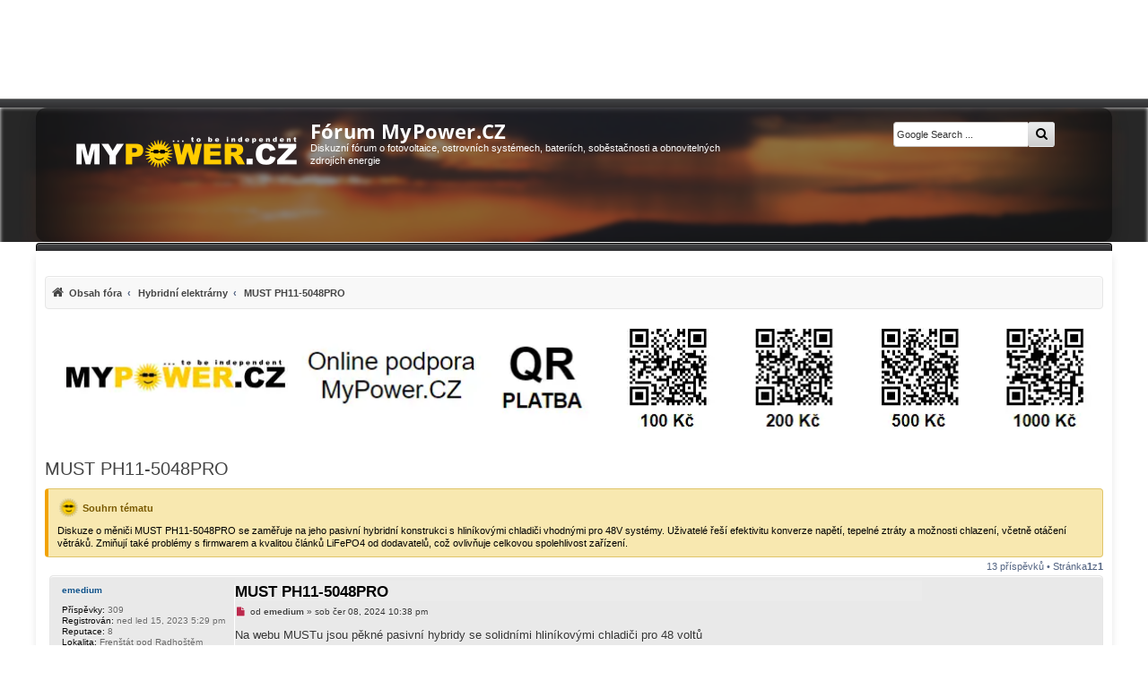

--- FILE ---
content_type: text/html; charset=UTF-8
request_url: https://forum.mypower.cz/viewtopic.php?p=236722
body_size: 15604
content:
<!DOCTYPE html>
<html dir="ltr" lang="cs-cz">
<head>
<meta charset="utf-8" />

<!-- Robots -->
  <meta name="robots" content="ALL,FOLLOW">

<meta http-equiv="X-UA-Compatible" content="IE=edge">
<meta name="viewport" content="width=device-width, initial-scale=1" />
<!-- Theme colors -->
<meta name="theme-color" content="#444547">
<meta name="msapplication-navbutton-color" content="#444547">
<meta name="apple-mobile-web-app-status-bar-style" content="#444547">

<title>
  MUST PH11-5048PRO – Příspěvek #236722 | Fórum MyPower.CZ
</title>

  <link rel="alternate" type="application/atom+xml" title="Atom - Fórum MyPower.CZ" href="/feed">    <link rel="alternate" type="application/atom+xml" title="Atom - Všechna fóra" href="/feed/forums">  <link rel="alternate" type="application/atom+xml" title="Atom - nová témata" href="/feed/topics">  <link rel="alternate" type="application/atom+xml" title="Atom - aktivní témata" href="/feed/topics_active">  <link rel="alternate" type="application/atom+xml" title="Atom - Fórum - Hybridní elektrárny" href="/feed/forum/4">  <link rel="alternate" type="application/atom+xml" title="Atom - Téma - MUST PH11-5048PRO" href="/feed/topic/13042">  
  <link rel="canonical" href="https://forum.mypower.cz/viewtopic.php?t=13042">

<!-- =========================================================
     PERFORMANCE: rychlé fonty & bezpečné načítání CSS
     ========================================================= -->

<!-- Google Fonts bez WebFontLoaderu -->
<!-- <link rel="preconnect" href="https://fonts.googleapis.com">
<link rel="preconnect" href="https://fonts.gstatic.com" crossorigin>
<link href="https://fonts.googleapis.com/css2?family=Open+Sans:wght@400;700&display=swap" rel="stylesheet"> -->

<!-- <link href="https://fonts.googleapis.com/css2?family=Open+Sans:wght@300;400;600;700;800&display=swap" rel="stylesheet"> -->


<link rel="preload" as="font" type="font/woff2"
      href="/styles/mypower-new/theme/fonts/opensans-400.woff2?assets_version=1435" crossorigin>
<link rel="preload" as="font" type="font/woff2"
      href="/styles/mypower-new/theme/fonts/opensans-700.woff2?assets_version=1435" crossorigin>

<link rel="preload"
      as="image"
      href="/styles/mypower-new/theme/images/bgx2.webp"
      imagesrcset="/styles/mypower-new/theme/images/bgx2.webp 1920w"
      imagesizes="100vw"
      fetchpriority="high">


<style id="critical-mpow">
/* tenká lišta nad hlavičkou – ať nic neskáče */
.above{height:10px;display:block}

/* HERO/hlavička – stabilní výška hned od startu */
.backhead{position:relative;height:150px;min-height:150px;overflow:hidden;background:none!important;border:0!important;box-shadow:none!important}
.hero-bg{position:absolute;inset:0;z-index:0;pointer-events:none}
.hero-bg img{width:100%;height:100%;object-fit:cover;object-position:50% 18%}
.headerbar .inner{position:relative;z-index:1;max-width:1200px;margin:0 auto;padding:14px 18px}
.wrap{max-width:1200px;margin-inline:auto}

/* Rezerva pro horní reklamní slot */
.phpbb-ads-center[data-phpbb-ads-id="17"]{min-height:120px}
@media (max-width:768px){
  .backhead{height:180px!important;min-height:180px!important}
  .hero-bg img{filter:none !important;object-position:50% 28%}
  .phpbb-ads-center[data-phpbb-ads-id="17"]{min-height:420px}
}

/* Breadcrumbs/pagination – stabilní box model */
#nav-breadcrumbs,ul#nav-breadcrumbs{list-style:none;background:#f8f8f8;padding:5px;border:1px solid #E6E6E6;border-radius:4px;box-shadow:inset 0 1px 0 #fff;margin-top:15px}
.pagination,.row .pagination{display:inline-flex;align-items:center;flex-wrap:wrap;gap:4px}
.pagination .button,.pagination a,.pagination span,.row .pagination .button,.row .pagination a,.row .pagination span{
  display:inline-flex;align-items:center;justify-content:center;min-width:28px;min-height:28px;padding:0 6px;line-height:1;border:1px solid #B8B8B8;border-radius:4px;background:#F5F5F5;color:#222;text-decoration:none;box-sizing:border-box
}
.pagination span.current,.pagination .active>span,.row .pagination span.current,.row .pagination .active>span{background:#2f2f31;color:#fff;border-color:#222}

/* Obsahový box */
#content{padding:10px;border-radius:4px}

/* Malý desktopový fix: trvalý scrollbar zamezí posunu při pojmutí obsahu */
@media (min-width:1025px){html{overflow-y:scroll}}

/* 1) H1 blok v hlavičce drží výšku i při změně fontu */
#site-description{min-height:72px}

/* 2) Ikony “hot/read” v seznamu témat mají pevnou výšku – žádné poskočení řádku */
dl.row-item dt, dl.row-item dd { min-height: 24px }

/* --- MOBILE: hero jako CSS background, <img> schovat --- */
@media (max-width: 768px){
  .hero-bg{
    background-image: url("/styles/mypower-new/theme/images/bgx2.webp");
    background-size: cover;
    background-position: 50% 28%;
  }
  .hero-bg img{ display: none !important; }
}


/* Open Sans – self-hosted */
@font-face{
  font-family:'Open Sans';
  font-style:normal;
  font-weight:400;
  font-display:optional;
  src:url('/styles/mypower-new/theme/fonts/opensans-400.woff2?assets_version=1435') format('woff2');
  unicode-range:U+0000-00FF, U+0100-024F, U+1E00-1EFF;
}
@font-face{
  font-family:'Open Sans';
  font-style:normal;
  font-weight:700;
  font-display:optional;
  src:url('/styles/mypower-new/theme/fonts/opensans-700.woff2?assets_version=1435') format('woff2');
  unicode-range:U+0000-00FF, U+0100-024F, U+1E00-1EFF;
}

/* Globálně */
body, input, textarea, select, button{
  font-family:'Open Sans', system-ui, -apple-system, "Segoe UI", Roboto, Arial, sans-serif;
}

/* H1 v headeru – fixní metriky, žádné přechody */
.site-title{
  margin:0;
  font-weight:700;
  font-size:22px;
  line-height:1.15;
  color:#fff;
  font-family:'Open Sans', system-ui, -apple-system, "Segoe UI", Roboto, Arial, sans-serif;
}
.site-title a{ color:inherit; text-decoration:none }
.site-title, .site-title a{ transition:none !important; }

/* Volitelně – pokud prohlížeč umí, použij metriky z fontu (bez skoku) */
@supports (font-size-adjust: from-font){
  .site-title{ font-size-adjust: from-font; }
}

</style>

<!-- Hlavní CSS (blokující = bez FOUC) -->
<link href="./styles/mypower-new/theme/stylesheet.css?assets_version=1435" rel="stylesheet">

<!-- Font Awesome: neblokující -->
<link rel="preload" as="style" href="./assets/css/font-awesome.min.css?assets_version=1435">
<link rel="stylesheet" href="./assets/css/font-awesome.min.css?assets_version=1435" media="print" onload="this.media='all'">
<noscript><link rel="stylesheet" href="./assets/css/font-awesome.min.css?assets_version=1435"></noscript>

<style>
@font-face {
  font-family: 'FontAwesome';
  src: url('/assets/fonts/fontawesome-webfont.woff2?v=4.7.0') format('woff2'),
       url('/assets/fonts/fontawesome-webfont.woff?v=4.7.0') format('woff');
  font-weight: normal;
  font-style: normal;
  font-display: swap; /* <- klíčové */
}
</style>


<!--[if lte IE 9]>
  <link href="./styles/mypower-new/theme/tweaks.css?assets_version=1435" rel="stylesheet">
<![endif]-->


<meta name="twitter:card" content="summary">
<meta name="twitter:title" content="MUST PH11-5048PRO – Příspěvek #236722">
<meta name="twitter:description" content="Na alibábě je optroti manuálu u 5K modelu vyšší mez pro MPPT 200-500V oproti 120-500V https://www.alibaba.com/product-detail/MUST-factory-PH1100-PRO-CEI021-Italy_1601162146595.html?spm=a2700.galleryofferlist.normal_offer.d_title.5e8267cdFiAEfv Pod">
<meta name="twitter:image" content="https://forum.mypower.cz/images/sun.png">
<meta property="og:locale" content="cs_CZ">
<meta property="og:site_name" content="Fórum MyPower.CZ">
<meta property="og:url" content="https://forum.mypower.cz/viewtopic.php?p=236722">
<meta property="og:type" content="article">
<meta property="og:title" content="MUST PH11-5048PRO – Příspěvek #236722">
<meta property="og:description" content="Na alibábě je optroti manuálu u 5K modelu vyšší mez pro MPPT 200-500V oproti 120-500V https://www.alibaba.com/product-detail/MUST-factory-PH1100-PRO-CEI021-Italy_1601162146595.html?spm=a2700.galleryofferlist.normal_offer.d_title.5e8267cdFiAEfv Pod">
<meta property="og:image" content="https://forum.mypower.cz/images/sun.png">
<meta property="og:image:type" content="image/png">
<meta property="og:image:width" content="582">
<meta property="og:image:height" content="584">
<meta property="article:author" content="emedium">
<meta property="article:published_time" content="2024-06-08T20:38:52+00:00">
<meta property="article:section" content="Hybridní elektrárny">
<meta property="article:publisher" content="https://forum.mypower.cz/">
<meta property="article:modified_time" content="2024-06-10T20:05:50+00:00">
<meta name="google-site-verification" content="XQv2LjB3OAllvCl_DskPcK14s_mmR-QsCSaLJ373Sro" />
<link href="./ext/mypower/aimoderator/styles/all/theme/aimoderator.css?assets_version=1435"
      rel="stylesheet"
      media="screen" />

<!-- AI Moderátor – meta description z AI shrnutí tématu / fóra -->
<meta name="description" content="MUST PH11-5048PRO nabízí spolehlivé pasivní hybridní měniče s kvalitními chladiči pro 48V systémy a efektivní správu napětí BUS sběrnice.">

					<link href="./ext/bb3mobi/inlineimg/styles/prosilver/theme/inlineimg.css?assets_version=1435" rel="stylesheet" media="screen">
<link href="./ext/hifikabin/googlesearch/styles/mypower-new/theme/googlesearch.css?assets_version=1435" rel="stylesheet" media="screen">
<link href="./ext/pico/reputation/styles/mypower-new/theme/reputation_common.min.css?assets_version=1435" rel="stylesheet" media="screen">
<link href="./ext/pico/reputation/styles/mypower-new/theme/reputation_viewtopic.min.css?assets_version=1435" rel="stylesheet" media="screen">
<link href="./ext/rmcgirr83/contactadmin/styles/prosilver/theme/imageset.css?assets_version=1435" rel="stylesheet" media="screen">
<link href="./ext/vse/abbc3/styles/mypower-new/theme/abbc3_common.min.css?assets_version=1435" rel="stylesheet" media="screen">
<link href="./ext/phpbb/ads/styles/all/theme/phpbbads.css?assets_version=1435" rel="stylesheet" media="screen">
<link href="./ext/imcger/collapsequote/styles/all/template/quote.css?assets_version=1435" rel="stylesheet" media="screen">
<link href="./ext/vse/lightbox/styles/all/template/lightbox/css/lightbox.min.css?assets_version=1435" rel="stylesheet" media="screen">


					<!-- Global site tag (gtag.js) - Google Analytics -->
		<script async src="https://www.googletagmanager.com/gtag/js?id=G-7XK5XJE0HF"></script>
		<script>
			window.dataLayer = window.dataLayer || [];
			function gtag(){dataLayer.push(arguments);}
			gtag('js', new Date());

			gtag('config', 'G-7XK5XJE0HF', {'cookie_flags': 'SameSite=None; Secure'
			});
		</script>
		<style>
		@media (min-width: 900px) {
			.signature img.postimage,			.content img.postimage,
			.attachbox img.postimage {
				max-height: 300px !important;
				max-width: 300px !important;
			}
		}
	</style>

<!-- Vlastní doplňkové CSS (neblokující) -->
<link rel="preload" as="style" href="./styles/mypower-new/theme/mypower-new.css?assets_version=1435">
<link rel="stylesheet" href="./styles/mypower-new/theme/mypower-new.css?assets_version=1435" media="print" onload="this.media='all'">
<noscript><link rel="stylesheet" href="./styles/mypower-new/theme/mypower-new.css?assets_version=1435"></noscript>

<!--<link rel="preload" as="image" href="/styles/mypower-new/theme/images/bgx2.webp" media="(min-width:1025px)">-->
<!-- <link rel="preload" as="image" href="/styles/mypower-new/theme/images/bgx2.webp" imagesrcset="/styles/mypower-new/theme/images/bgx2.webp 1x" fetchpriority="high"> -->
<!-- <link rel="preload" as="image" href="/styles/mypower-new/theme/images/background.webp" type="image/webp"> -->


<script async src="https://pagead2.googlesyndication.com/pagead/js/adsbygoogle.js?client=ca-pub-1209382126006206" crossorigin="anonymous"></script>

</head>

<body id="phpbb" class="nojs notouch section-viewtopic ltr ">

	<div class="phpbb-ads-center" style="margin-bottom: 10px;" data-phpbb-ads-id="17">
		<ins class="adsbygoogle"
     style="display:block"
     data-ad-client="ca-pub-1209382126006206"
     data-ad-slot="1378740513"
     data-ad-format="horizontal"
     data-full-width-responsive="true"></ins>
<script>(adsbygoogle = window.adsbygoogle || []).push({});</script>
	</div>
<!--

 Options: Yes | No
 Options: Yes | No
-->
<div class="above"></div>
<div class="backhead">

  <!-- HERO background pod obsahem -->
  <picture class="hero-bg">
    <!-- volitelné: menší varianta pro mobily, když ji máš -->
    <!-- <source media="(max-width: 600px)" srcset="/styles/mypower-new/theme/images/bgx2_m.webp"> -->
    <img
      src="/styles/mypower-new/theme/images/bgx2.webp"
      width="1920" height="360"
      alt=""
      loading="eager"
      fetchpriority="high" 
      decoding="async"
      aria-hidden="true">
  </picture>


  <div class="headerbar" role="banner">
        <div class="inner">

<div id="site-description" class="site-description">
  <a id="logo" class="logo" href="https://mypower.cz/" title="MyPower.CZ">
    <span class="site_logo"></span>
  </a>

  <!-- místo <a> okolo H1 dej <a> DOVNITŘ H1 -->
  <h1 class="site-title">
    <a href="https://forum.mypower.cz/" title="Obsah fóra">
      Fórum MyPower.CZ
    </a>
  </h1>

  <p>Diskuzní fórum o fotovoltaice, ostrovních systémech, bateriích, soběstačnosti a obnovitelných zdrojích energie</p>
</div>

      <!--[if !IE]><!-->
<div id="g3-search-box" class="search-box rightside responsive-hide">
	<form action="/googlesearch">
	<fieldset>
		<input name="cx" type="hidden" value="170af6ac686964789">
		<input name="q" type="search" maxlength="255" class="inputbox search tiny" value="" placeholder="Google Search ...">
		<button class="button button-search-google" type="submit" name="sitesearch" title="Google Search">
		<i class="icon fa-search fa-fw" aria-hidden="true"></i>
		</button>
	</fieldset>
</form>
</div>
<!--<![endif]-->
                        
    </div>
      </div>
</div>

<div id="wrap" class="wrap">
  <a id="top" class="top-anchor" accesskey="t"></a>

  <ul id="nav-main" class="nav-main linklist" role="menubar">
	<li id="quick-links" class="quick-links dropdown-container responsive-menu hidden" data-skip-responsive="true" role="menuitem">
		<a href="#" class="dropdown-trigger">
			<i class="icon fa-bars fa-fw" aria-hidden="true"></i><span>Rychlé odkazy</span>
		</a>
		<div class="dropdown">
		<div class="pointer"><div class="pointer-inner"></div></div>
			<ul class="dropdown-contents" role="menu">
							
								<li class="separator"></li>
							</ul>
		</div>
	</li>

		<li data-last-responsive="true" style="display: none;"  role="menuitem" >
		<a href="/help/faq" rel="help" title="Často kladené otázky" >
			<i class="icon fa-question-circle fa-fw" aria-hidden="true"></i><span>FAQ</span>
		</a>
	</li> 
			
	</ul>
  <div id="content">
    <div id="page-header">
            <div class="navbar" role="navigation">
	<div class="inner">
<ul id="nav-breadcrumbs" class="nav-breadcrumbs linklist navlinks" role="menubar">
            
    <li class="breadcrumbs" itemscope itemtype="https://schema.org/BreadcrumbList" role="menuitem">

        
        <span class="crumb" itemtype="https://schema.org/ListItem" itemprop="itemListElement" itemscope>
            <a itemprop="item" href="https://forum.mypower.cz/" itemid="https://forum.mypower.cz/" itemscope itemtype="https://schema.org/WebPage" accesskey="h" data-navbar-reference="index">
                <i class="icon fa-home fa-fw"></i>                <span itemprop="name">Obsah fóra</span>
            </a>
            <meta itemprop="position" content="1">        </span>

                                
                        <span class="crumb" itemtype="https://schema.org/ListItem" itemprop="itemListElement" itemscope>
                <a itemprop="item" href="./viewforum.php?f=4" itemid="./viewforum.php?f=4" itemscope itemtype="https://schema.org/WebPage">
                    <span itemprop="name">Hybridní elektrárny</span>
                </a>
                <meta itemprop="position" content="2">            </span>
                    
                    <span class="crumb" itemtype="https://schema.org/ListItem" itemprop="itemListElement" itemscope>
                <a itemprop="item" href="https://forum.mypower.cz/viewtopic.php?t=13042" itemid="https://forum.mypower.cz/viewtopic.php?t=13042" itemscope itemtype="https://schema.org/WebPage">
                    <span itemprop="name">MUST PH11-5048PRO</span>
                </a>
                <meta itemprop="position" content="3">            </span>
        
            </li>
    
    </ul>

	</div>
</div>
    </div>

    	<div class="phpbb-ads-center" style="margin: 10px 0;" data-phpbb-ads-id="2">
		<a href="https://forum.mypower.cz/viewtopic.php?t=585" title="Podpora fóra" rel="nofollow">
  <img
    src="https://forum.mypower.cz/images/phpbb_ads/686cabe7634e54297444af2a7c0540ab-686.webp"
    srcset="
      https://forum.mypower.cz/images/phpbb_ads/686cabe7634e54297444af2a7c0540ab-320.webp 320w,
      https://forum.mypower.cz/images/phpbb_ads/686cabe7634e54297444af2a7c0540ab-480.webp 480w,
      https://forum.mypower.cz/images/phpbb_ads/686cabe7634e54297444af2a7c0540ab-686.webp 686w,
      https://forum.mypower.cz/images/phpbb_ads/686cabe7634e54297444af2a7c0540ab-960.webp 960w,
      https://forum.mypower.cz/images/phpbb_ads/686cabe7634e54297444af2a7c0540ab-1080.webp 1080w,
      https://forum.mypower.cz/images/phpbb_ads/686cabe7634e54297444af2a7c0540ab.webp 1185w"
    sizes="(max-width:700px) 100vw, 1185px"
    width="1185" height="123"
    alt="Banner podpora fóra"
    loading="lazy" fetchpriority="low" decoding="async"
    style="display:block;width:100%;max-width:1185px;height:auto;aspect-ratio:1185/123;">
</a>
	</div>

    <a id="start_here" class="anchor"></a>
    <div id="page-body" class="page-body" role="main">
          
      	<script>
		var u_phpbb_ads_click = '\/adsclick\/0';
	</script>
	
<h2 class="topic-title"><a href="./viewtopic.php?t=13042" title="MUST PH11-5048PRO">MUST PH11-5048PRO</a></h2>
<!--  -->
    <div class="aimoderator-panel aimoderator-helper-panel aimoderator-summary-panel" data-nosnippet>
	<div class="inner">
		<h3 class="aimoderator-helper-title">
			Souhrn tématu
		</h3>

		<div class="aimoderator-summary-text">
			Diskuze o měniči MUST PH11-5048PRO se zaměřuje na jeho pasivní hybridní konstrukci s hliníkovými chladiči vhodnými pro 48V systémy. Uživatelé řeší efektivitu konverze napětí, tepelné ztráty a možnosti chlazení, včetně otáčení větráků. Zmiňují také problémy s firmwarem a kvalitou článků LiFePO4 od dodavatelů, což ovlivňuje celkovou spolehlivost zařízení.
		</div>
	</div>
</div>

<!-- NOTE: remove the style="display: none !important" when you want to have the forum description on the topic body -->



<div class="action-bar bar-top">
	
	
			
	
		<div class="pagination" data-nosnippet>
		13 příspěvků
					&bull; Stránka <strong>1</strong> z <strong>1</strong>
			</div>
		</div>




	
		<a id="unread" class="anchor"></a>
	

	<div id="p236707" class="post has-profile bg2 unreadpost">
		<div class="inner">

		<dl class="postprofile" id="profile236707" data-nosnippet >
			<dt class="no-profile-rank no-avatar">
				<div class="avatar-container">
																			</div>
								<a href="./memberlist.php?mode=viewprofile&amp;u=8379" class="username">emedium</a>							</dt>

						
		<dd class="profile-posts"><strong>Příspěvky:</strong> 309</dd>		<dd class="profile-joined"><strong>Registrován:</strong> ned led 15, 2023 5:29 pm</dd>		
		
			<dd id="profile-8379" class="profile-posts"><strong>Reputace:</strong> <span>8</span></dd>
							<dd class="profile-custom-field profile-lokalita"><strong>Lokalita:</strong> Frenštát pod Radhoštěm</dd>
						
						
		</dl>

		<div class="postbody">
						<div id="post_content236707">

					<h3 class="first">
						<a class="first-unread" href="./viewtopic.php?p=236707#p236707">MUST PH11-5048PRO</a>
		</h3>
								
						<p class="author" data-nosnippet>
									<span><i class="icon fa-file fa-fw icon-red icon-md" aria-hidden="true"></i><span class="sr-only">Nový příspěvek</span></span>
									<span class="responsive-hide"> od <strong><a href="./memberlist.php?mode=viewprofile&amp;u=8379" class="username">emedium</a></strong> &raquo; </span><time datetime="2024-06-08T20:38:52+00:00" itemprop="dateModified">sob čer 08, 2024 10:38 pm</time>
			</p>
			
			
			
			<div class="content">Na webu MUSTu jsou pěkné pasivní hybridy se solidními hliníkovými chladiči pro 48 voltů <br>
<br>
<a href="https://www.mustpower.com/product/ph1100-pro-series-3-6-6kw/" class="postlink">https://www.mustpower.com/product/ph110 ... s-3-6-6kw/</a><br>
<br>
Ještě manuál <a href="https://sw.mustpower.com/Manual/003%20PH_On.Off.Grid.Inverter/4200-050006-0100%20PH1100%20PRO%20T1.1%2C.pdf" class="postlink">https://sw.mustpower.com/Manual/003%20P ... 1.1%2C.pdf</a></div>

			

			
									
						
										
						</div>

		</div>

				<div class="back2top">
						<a href="javascript:void(0);" onclick="scrollToTop();" class="top" title="Nahoru">
<!--			<a href="#top" class="top" title="Nahoru"> -->
				<i class="icon fa-chevron-circle-up fa-fw icon-gray" aria-hidden="true"></i>
				<span class="sr-only">Nahoru</span>
			</a>


					</div>
		
		</div>
	</div>






					<div class="phpbb-ads-center" style="margin: 10px 0;" data-phpbb-ads-id="19">
		<!-- 2) In-article (3766705480) -->
<ins class="adsbygoogle"
     style="display:block; text-align:center;"
     data-ad-layout="in-article"
     data-ad-format="fluid"
     data-ad-client="ca-pub-1209382126006206"
     data-ad-slot="3766705480"></ins>
<script>(adsbygoogle = window.adsbygoogle || []).push({});</script>
	</div>

	
	

	<div id="p236722" class="post has-profile bg1 unreadpost">
		<div class="inner">

		<dl class="postprofile" id="profile236722" data-nosnippet >
			<dt class="no-profile-rank no-avatar">
				<div class="avatar-container">
																			</div>
								<a href="./memberlist.php?mode=viewprofile&amp;u=8379" class="username">emedium</a>							</dt>

						
		<dd class="profile-posts"><strong>Příspěvky:</strong> 309</dd>		<dd class="profile-joined"><strong>Registrován:</strong> ned led 15, 2023 5:29 pm</dd>		
		
			<dd id="profile-8379" class="profile-posts"><strong>Reputace:</strong> <span>8</span></dd>
							<dd class="profile-custom-field profile-lokalita"><strong>Lokalita:</strong> Frenštát pod Radhoštěm</dd>
						
						
		</dl>

		<div class="postbody">
						<div id="post_content236722">

					<h3>
						<a href="./viewtopic.php?p=236722#p236722">Re: MUST PH11-5048PRO</a>
		</h3>
								
						<p class="author" data-nosnippet>
									<span><i class="icon fa-file fa-fw icon-red icon-md" aria-hidden="true"></i><span class="sr-only">Nový příspěvek</span></span>
									<span class="responsive-hide"> od <strong><a href="./memberlist.php?mode=viewprofile&amp;u=8379" class="username">emedium</a></strong> &raquo; </span><time datetime="2024-06-09T09:14:52+00:00" itemprop="dateModified">ned čer 09, 2024 11:14 am</time>
			</p>
			
			
			
			<div class="content">Na alibábě je optroti manuálu u 5K modelu vyšší mez pro MPPT 200-500V oproti 120-500V <br>
<br>
<a href="https://www.alibaba.com/product-detail/MUST-factory-PH1100-PRO-CEI021-Italy_1601162146595.html?spm=a2700.galleryofferlist.normal_offer.d_title.5e8267cdFiAEfv" class="postlink">https://www.alibaba.com/product-detail/ ... 67cdFiAEfv</a><br>
<br>
Pod úplně stejným názvem modelu vyskakují jiné tvary bedny, podobně zakulacené ala Solinteg nebo jen se zaoblenými rohy</div>

			

			
									
						
										
						</div>

		</div>

				<div class="back2top">
						<a href="javascript:void(0);" onclick="scrollToTop();" class="top" title="Nahoru">
<!--			<a href="#top" class="top" title="Nahoru"> -->
				<i class="icon fa-chevron-circle-up fa-fw icon-gray" aria-hidden="true"></i>
				<span class="sr-only">Nahoru</span>
			</a>


					</div>
		
		</div>
	</div>






	
				<div class="phpbb-ads-center" style="margin: 10px 0;" data-phpbb-ads-id="20">
		<!-- 2) In-article (5429666161) -->
<ins class="adsbygoogle"
     style="display:inline-block;width:320px;height:100px"
     data-ad-client="ca-pub-1209382126006206"
     data-ad-slot="5429666161"></ins>
<script>
  (adsbygoogle = window.adsbygoogle || []).push({});
</script>
	</div>
	
	

	<div id="p236730" class="post has-profile bg2 unreadpost">
		<div class="inner">

		<dl class="postprofile" id="profile236730" data-nosnippet >
			<dt class="no-profile-rank no-avatar">
				<div class="avatar-container">
																			</div>
								<a href="./memberlist.php?mode=viewprofile&amp;u=6313" class="username">bokser01</a>							</dt>

						
		<dd class="profile-posts"><strong>Příspěvky:</strong> 1661</dd>		<dd class="profile-joined"><strong>Registrován:</strong> pon úno 07, 2022 2:43 pm</dd>		
		
			<dd id="profile-6313" class="profile-posts"><strong>Reputace:</strong> <span>121</span></dd>
							<dd class="profile-custom-field profile-lokalita"><strong>Lokalita:</strong> Okolí Pardubic</dd>
									<dd class="profile-custom-field profile-systemove_napeti"><strong>Systémové napětí:</strong> 24V</dd>
									<dd class="profile-custom-field profile-vykon_panelu"><strong>Výkon panelů [Wp]:</strong> 10120</dd>
									<dd class="profile-custom-field profile-kapacita_baterie"><strong>Kapacita baterie [kWh]:</strong> 28</dd>
									<dd class="profile-custom-field profile-prodej"><strong>Chci prodávat energii:</strong> NE</dd>
									<dd class="profile-custom-field profile-dotace"><strong>Chci/Mám dotaci:</strong> NE</dd>
						
						
		</dl>

		<div class="postbody">
						<div id="post_content236730">

					<h3>
						<a href="./viewtopic.php?p=236730#p236730">Re: MUST PH11-5048PRO</a>
		</h3>
								
						<p class="author" data-nosnippet>
									<span><i class="icon fa-file fa-fw icon-red icon-md" aria-hidden="true"></i><span class="sr-only">Nový příspěvek</span></span>
									<span class="responsive-hide"> od <strong><a href="./memberlist.php?mode=viewprofile&amp;u=6313" class="username">bokser01</a></strong> &raquo; </span><time datetime="2024-06-09T12:15:24+00:00" itemprop="dateModified">ned čer 09, 2024 2:15 pm</time>
			</p>
			
			
			
			<div class="content">Me by se líbilo, kdyby Mikel dokázal zprostředkovat tuto verzi: <a href="https://www.mustpower.com/product/ph1900-exp-series-4-6kw/" class="postlink">https://www.mustpower.com/product/ph190 ... ies-4-6kw/</a> <br>
Objednávat přímo z číny se mi moc nechce. Ale ty 4KW měniče na 24V by pro mě byly super... Nemusel bych téměř nic měnit a získal bych si větší výkon z panelů který současné 3kw verze ořezávají.</div>

			

			
									
						
							<div id="sig236730" class="signature"><strong class="text-strong">MUST 3KW 80A MPPT 24V</strong>/ 3,75kWp stringy 5s3P 200wp + 5s1P 150wp. 2 měnič <strong class="text-strong">MUST 3KW 80A MPPT 24V</strong> 6370Wp stringy  2S4P 400wp bifacial + 2S1P 410wp + 2S3P 395wp <strong class="text-strong"> Baterie 28KWh lifepo4 (4X 8S 280Ah EVE)</strong>, <strong class="text-strong">Celek tedy 10120Wp</strong>  <img class="smilies" src="./images/smilies/yes.gif" width="38" height="20" alt=":yes:" title="Yes"></div>			
						</div>

		</div>

				<div class="back2top">
						<a href="javascript:void(0);" onclick="scrollToTop();" class="top" title="Nahoru">
<!--			<a href="#top" class="top" title="Nahoru"> -->
				<i class="icon fa-chevron-circle-up fa-fw icon-gray" aria-hidden="true"></i>
				<span class="sr-only">Nahoru</span>
			</a>


					</div>
		
		</div>
	</div>






	
				<div class="phpbb-ads-center" style="margin: 10px 0;" data-phpbb-ads-id="20">
		<!-- 2) In-article (5429666161) -->
<ins class="adsbygoogle"
     style="display:inline-block;width:320px;height:100px"
     data-ad-client="ca-pub-1209382126006206"
     data-ad-slot="5429666161"></ins>
<script>
  (adsbygoogle = window.adsbygoogle || []).push({});
</script>
	</div>
	
	

	<div id="p236732" class="post has-profile bg1 unreadpost">
		<div class="inner">

		<dl class="postprofile" id="profile236732" data-nosnippet >
			<dt class="no-profile-rank no-avatar">
				<div class="avatar-container">
																			</div>
								<a href="./memberlist.php?mode=viewprofile&amp;u=10314" class="username">fremma</a>							</dt>

						
		<dd class="profile-posts"><strong>Příspěvky:</strong> 113</dd>		<dd class="profile-joined"><strong>Registrován:</strong> pon srp 21, 2023 9:57 pm</dd>		
		
			<dd id="profile-10314" class="profile-posts"><strong>Reputace:</strong> <span>3</span></dd>
							<dd class="profile-custom-field profile-lokalita"><strong>Lokalita:</strong> Třebívlice</dd>
									<dd class="profile-custom-field profile-systemove_napeti"><strong>Systémové napětí:</strong> &gt;48V</dd>
									<dd class="profile-custom-field profile-vykon_panelu"><strong>Výkon panelů [Wp]:</strong> 9360 + 2020</dd>
									<dd class="profile-custom-field profile-kapacita_baterie"><strong>Kapacita baterie [kWh]:</strong> 15,36 + 10,24</dd>
									<dd class="profile-custom-field profile-prodej"><strong>Chci prodávat energii:</strong> NE</dd>
									<dd class="profile-custom-field profile-phpbb_location"><strong>Bydliště:</strong> Třebívlice</dd>
						
						
		</dl>

		<div class="postbody">
						<div id="post_content236732">

					<h3>
						<a href="./viewtopic.php?p=236732#p236732">Re: MUST PH11-5048PRO</a>
		</h3>
								
						<p class="author" data-nosnippet>
									<span><i class="icon fa-file fa-fw icon-red icon-md" aria-hidden="true"></i><span class="sr-only">Nový příspěvek</span></span>
									<span class="responsive-hide"> od <strong><a href="./memberlist.php?mode=viewprofile&amp;u=10314" class="username">fremma</a></strong> &raquo; </span><time datetime="2024-06-09T12:52:26+00:00" itemprop="dateModified">ned čer 09, 2024 2:52 pm</time>
			</p>
			
			
			
			<div class="content">jj dnes a denně koukám na Ali.. a pak na mivvy, kde marně doufám, že inovují nabídku těchto nových měničů...a bohužel stále nic jen stále série VHM1800... škoda, hned by měl zájemce a kupce...</div>

			

			
									
						
										
						</div>

		</div>

				<div class="back2top">
						<a href="javascript:void(0);" onclick="scrollToTop();" class="top" title="Nahoru">
<!--			<a href="#top" class="top" title="Nahoru"> -->
				<i class="icon fa-chevron-circle-up fa-fw icon-gray" aria-hidden="true"></i>
				<span class="sr-only">Nahoru</span>
			</a>


					</div>
		
		</div>
	</div>






	
				<div class="phpbb-ads-center" style="margin: 10px 0;" data-phpbb-ads-id="20">
		<!-- 2) In-article (5429666161) -->
<ins class="adsbygoogle"
     style="display:inline-block;width:320px;height:100px"
     data-ad-client="ca-pub-1209382126006206"
     data-ad-slot="5429666161"></ins>
<script>
  (adsbygoogle = window.adsbygoogle || []).push({});
</script>
	</div>
	
	

	<div id="p236733" class="post has-profile bg2 unreadpost">
		<div class="inner">

		<dl class="postprofile" id="profile236733" data-nosnippet >
			<dt class="no-profile-rank no-avatar">
				<div class="avatar-container">
																			</div>
								<a href="./memberlist.php?mode=viewprofile&amp;u=8379" class="username">emedium</a>							</dt>

						
		<dd class="profile-posts"><strong>Příspěvky:</strong> 309</dd>		<dd class="profile-joined"><strong>Registrován:</strong> ned led 15, 2023 5:29 pm</dd>		
		
			<dd id="profile-8379" class="profile-posts"><strong>Reputace:</strong> <span>8</span></dd>
							<dd class="profile-custom-field profile-lokalita"><strong>Lokalita:</strong> Frenštát pod Radhoštěm</dd>
						
						
		</dl>

		<div class="postbody">
						<div id="post_content236733">

					<h3>
						<a href="./viewtopic.php?p=236733#p236733">Re: MUST PH11-5048PRO</a>
		</h3>
								
						<p class="author" data-nosnippet>
									<span><i class="icon fa-file fa-fw icon-red icon-md" aria-hidden="true"></i><span class="sr-only">Nový příspěvek</span></span>
									<span class="responsive-hide"> od <strong><a href="./memberlist.php?mode=viewprofile&amp;u=8379" class="username">emedium</a></strong> &raquo; </span><time datetime="2024-06-09T12:57:25+00:00" itemprop="dateModified">ned čer 09, 2024 2:57 pm</time>
			</p>
			
			
			
			<div class="content">Na alíku jsem asi našel tu 24 voltovou PH1900 se skladem v Polsku, ale pod rebrandem Must power a jiným značením, docela divné když mají v názvu official store <a href="https://www.aliexpress.com/item/1005006317326748.html?spm=a2g0o.store_pc_allItems_or_groupList.0.0.1d8c5d6eh30cjD&amp;pdp_npi=4%40dis%21CZK%21CZK%2021%2C902.95%21CZK%2010%2C732.44%21%21%216891.62%213376.89%21%402103011717179373777231084e3275%2112000037318805230%21sh%21CZ%210%21" class="postlink">https://www.aliexpress.com/item/1005006 ... 1CZ%210%21</a></div>

			

			
									
						
										
						</div>

		</div>

				<div class="back2top">
						<a href="javascript:void(0);" onclick="scrollToTop();" class="top" title="Nahoru">
<!--			<a href="#top" class="top" title="Nahoru"> -->
				<i class="icon fa-chevron-circle-up fa-fw icon-gray" aria-hidden="true"></i>
				<span class="sr-only">Nahoru</span>
			</a>


					</div>
		
		</div>
	</div>






	
				<div class="phpbb-ads-center" style="margin: 10px 0;" data-phpbb-ads-id="20">
		<!-- 2) In-article (5429666161) -->
<ins class="adsbygoogle"
     style="display:inline-block;width:320px;height:100px"
     data-ad-client="ca-pub-1209382126006206"
     data-ad-slot="5429666161"></ins>
<script>
  (adsbygoogle = window.adsbygoogle || []).push({});
</script>
	</div>
	
	

	<div id="p236750" class="post has-profile bg1 unreadpost">
		<div class="inner">

		<dl class="postprofile" id="profile236750" data-nosnippet >
			<dt class="no-profile-rank no-avatar">
				<div class="avatar-container">
																			</div>
								<a href="./memberlist.php?mode=viewprofile&amp;u=6313" class="username">bokser01</a>							</dt>

						
		<dd class="profile-posts"><strong>Příspěvky:</strong> 1661</dd>		<dd class="profile-joined"><strong>Registrován:</strong> pon úno 07, 2022 2:43 pm</dd>		
		
			<dd id="profile-6313" class="profile-posts"><strong>Reputace:</strong> <span>121</span></dd>
							<dd class="profile-custom-field profile-lokalita"><strong>Lokalita:</strong> Okolí Pardubic</dd>
									<dd class="profile-custom-field profile-systemove_napeti"><strong>Systémové napětí:</strong> 24V</dd>
									<dd class="profile-custom-field profile-vykon_panelu"><strong>Výkon panelů [Wp]:</strong> 10120</dd>
									<dd class="profile-custom-field profile-kapacita_baterie"><strong>Kapacita baterie [kWh]:</strong> 28</dd>
									<dd class="profile-custom-field profile-prodej"><strong>Chci prodávat energii:</strong> NE</dd>
									<dd class="profile-custom-field profile-dotace"><strong>Chci/Mám dotaci:</strong> NE</dd>
						
						
		</dl>

		<div class="postbody">
						<div id="post_content236750">

					<h3>
						<a href="./viewtopic.php?p=236750#p236750">Re: MUST PH11-5048PRO</a>
		</h3>
								
						<p class="author" data-nosnippet>
									<span><i class="icon fa-file fa-fw icon-red icon-md" aria-hidden="true"></i><span class="sr-only">Nový příspěvek</span></span>
									<span class="responsive-hide"> od <strong><a href="./memberlist.php?mode=viewprofile&amp;u=6313" class="username">bokser01</a></strong> &raquo; </span><time datetime="2024-06-09T16:52:06+00:00" itemprop="dateModified">ned čer 09, 2024 6:52 pm</time>
			</p>
			
			
			
			<div class="content"><blockquote cite="./viewtopic.php?p=236732#p236732"><div><cite><a href="./memberlist.php?mode=viewprofile&amp;u=10314">fremma</a> píše: <a href="./viewtopic.php?p=236732#p236732" aria-label="Zobrazit citovaný příspěvek" data-post-id="236732" onclick="if(document.getElementById(hash.substr(1)))href=hash"><i class="icon fa-arrow-circle-up fa-fw" aria-hidden="true"></i></a><span class="responsive-hide">ned čer 09, 2024 2:52 pm</span></cite><div class="imcger-quote"><div class="imcger-quote-text"><div>
jj dnes a denně koukám na Ali.. a pak na mivvy, kde marně doufám, že inovují nabídku těchto nových měničů...a bohužel stále nic jen stále série VHM1800... škoda, hned by měl zájemce a kupce...
</div><div class="imcger-quote-shadow"></div></div><div class="imcger-quote-togglebutton"></div></div></div></blockquote>

Je to škoda no, sice tam má i ty jejich vozíčky all in one a pod, ale spíš bych uvítal jak píšeš obměnu modelů měničů, taktéž nevím s kým řešit možnost aktualizace FW v měničích protože Mikel na zprávy nereaguje a kašle na to... Co jsem četl i recenze u sponzorovaných příspěvků od Mivvy tak se začíná objevovat i dost negativních reakcí například u článků 18650, které sice stojí u něj pár korun ale jsou to články vyrobené před 3 až 5 lety což není uplně ideál... Taktéž jsem měl možnost vidět fotky od lidí z mého okruhu co u něj brali články lifepo které měli servané QR kody a nebo články přišli některé mírně nafouklé...</div>

			

			
									
						
							<div id="sig236750" class="signature"><strong class="text-strong">MUST 3KW 80A MPPT 24V</strong>/ 3,75kWp stringy 5s3P 200wp + 5s1P 150wp. 2 měnič <strong class="text-strong">MUST 3KW 80A MPPT 24V</strong> 6370Wp stringy  2S4P 400wp bifacial + 2S1P 410wp + 2S3P 395wp <strong class="text-strong"> Baterie 28KWh lifepo4 (4X 8S 280Ah EVE)</strong>, <strong class="text-strong">Celek tedy 10120Wp</strong>  <img class="smilies" src="./images/smilies/yes.gif" width="38" height="20" alt=":yes:" title="Yes"></div>			
						</div>

		</div>

				<div class="back2top">
						<a href="javascript:void(0);" onclick="scrollToTop();" class="top" title="Nahoru">
<!--			<a href="#top" class="top" title="Nahoru"> -->
				<i class="icon fa-chevron-circle-up fa-fw icon-gray" aria-hidden="true"></i>
				<span class="sr-only">Nahoru</span>
			</a>


					</div>
		
		</div>
	</div>






	
				<div class="phpbb-ads-center" style="margin: 10px 0;" data-phpbb-ads-id="20">
		<!-- 2) In-article (5429666161) -->
<ins class="adsbygoogle"
     style="display:inline-block;width:320px;height:100px"
     data-ad-client="ca-pub-1209382126006206"
     data-ad-slot="5429666161"></ins>
<script>
  (adsbygoogle = window.adsbygoogle || []).push({});
</script>
	</div>
	
	

	<div id="p236791" class="post has-profile bg2 unreadpost">
		<div class="inner">

		<dl class="postprofile" id="profile236791" data-nosnippet >
			<dt class="no-profile-rank no-avatar">
				<div class="avatar-container">
																			</div>
								<a href="./memberlist.php?mode=viewprofile&amp;u=8379" class="username">emedium</a>							</dt>

						
		<dd class="profile-posts"><strong>Příspěvky:</strong> 309</dd>		<dd class="profile-joined"><strong>Registrován:</strong> ned led 15, 2023 5:29 pm</dd>		
		
			<dd id="profile-8379" class="profile-posts"><strong>Reputace:</strong> <span>8</span></dd>
							<dd class="profile-custom-field profile-lokalita"><strong>Lokalita:</strong> Frenštát pod Radhoštěm</dd>
						
						
		</dl>

		<div class="postbody">
						<div id="post_content236791">

					<h3>
						<a href="./viewtopic.php?p=236791#p236791">Re: MUST PH11-5048PRO</a>
		</h3>
								
						<p class="author" data-nosnippet>
									<span><i class="icon fa-file fa-fw icon-red icon-md" aria-hidden="true"></i><span class="sr-only">Nový příspěvek</span></span>
									<span class="responsive-hide"> od <strong><a href="./memberlist.php?mode=viewprofile&amp;u=8379" class="username">emedium</a></strong> &raquo; </span><time datetime="2024-06-10T15:42:35+00:00" itemprop="dateModified">pon čer 10, 2024 5:42 pm</time>
			</p>
			
			
			
			<div class="content">Na schématu s konektory mi chybí AC in, navíc mají prohozenou baterku s panely<br>
<br>
<a href="https://www.mustpower.com/wp-content/uploads/2023/10/230V-PH1100-PRO.jpg" class="postlink">https://www.mustpower.com/wp-content/up ... 00-PRO.jpg</a></div>

			

			
									
						
										
						</div>

		</div>

				<div class="back2top">
						<a href="javascript:void(0);" onclick="scrollToTop();" class="top" title="Nahoru">
<!--			<a href="#top" class="top" title="Nahoru"> -->
				<i class="icon fa-chevron-circle-up fa-fw icon-gray" aria-hidden="true"></i>
				<span class="sr-only">Nahoru</span>
			</a>


					</div>
		
		</div>
	</div>






	
				<div class="phpbb-ads-center" style="margin: 10px 0;" data-phpbb-ads-id="20">
		<!-- 2) In-article (5429666161) -->
<ins class="adsbygoogle"
     style="display:inline-block;width:320px;height:100px"
     data-ad-client="ca-pub-1209382126006206"
     data-ad-slot="5429666161"></ins>
<script>
  (adsbygoogle = window.adsbygoogle || []).push({});
</script>
	</div>
	
	

	<div id="p236798" class="post has-profile bg1 unreadpost">
		<div class="inner">

		<dl class="postprofile" id="profile236798" data-nosnippet >
			<dt class="no-profile-rank no-avatar">
				<div class="avatar-container">
																			</div>
								<a href="./memberlist.php?mode=viewprofile&amp;u=8379" class="username">emedium</a>							</dt>

						
		<dd class="profile-posts"><strong>Příspěvky:</strong> 309</dd>		<dd class="profile-joined"><strong>Registrován:</strong> ned led 15, 2023 5:29 pm</dd>		
		
			<dd id="profile-8379" class="profile-posts"><strong>Reputace:</strong> <span>8</span></dd>
							<dd class="profile-custom-field profile-lokalita"><strong>Lokalita:</strong> Frenštát pod Radhoštěm</dd>
						
						
		</dl>

		<div class="postbody">
						<div id="post_content236798">

					<h3>
						<a href="./viewtopic.php?p=236798#p236798">Re: MUST PH11-5048PRO</a>
		</h3>
								
						<p class="author" data-nosnippet>
									<span><i class="icon fa-file fa-fw icon-red icon-md" aria-hidden="true"></i><span class="sr-only">Nový příspěvek</span></span>
									<span class="responsive-hide"> od <strong><a href="./memberlist.php?mode=viewprofile&amp;u=8379" class="username">emedium</a></strong> &raquo; </span><time datetime="2024-06-10T17:12:27+00:00" itemprop="dateModified">pon čer 10, 2024 7:12 pm</time>
			</p>
			
			
			
			<div class="content">Používá limiter, takže varianta ongridu s limiterem, tím pádem stačí jedno ac, tak zase nic...<br>

<blockquote class="uncited"><div><div class="imcger-quote"><div class="imcger-quote-text"><div>■ Available Export control CT sensor function</div><div class="imcger-quote-shadow"></div></div><div class="imcger-quote-togglebutton"></div></div></div></blockquote></div>

			

			
									
						
										
						</div>

		</div>

				<div class="back2top">
						<a href="javascript:void(0);" onclick="scrollToTop();" class="top" title="Nahoru">
<!--			<a href="#top" class="top" title="Nahoru"> -->
				<i class="icon fa-chevron-circle-up fa-fw icon-gray" aria-hidden="true"></i>
				<span class="sr-only">Nahoru</span>
			</a>


					</div>
		
		</div>
	</div>






	
				<div class="phpbb-ads-center" style="margin: 10px 0;" data-phpbb-ads-id="20">
		<!-- 2) In-article (5429666161) -->
<ins class="adsbygoogle"
     style="display:inline-block;width:320px;height:100px"
     data-ad-client="ca-pub-1209382126006206"
     data-ad-slot="5429666161"></ins>
<script>
  (adsbygoogle = window.adsbygoogle || []).push({});
</script>
	</div>
	
	

	<div id="p236799" class="post has-profile bg2 unreadpost">
		<div class="inner">

		<dl class="postprofile" id="profile236799" data-nosnippet >
			<dt class="no-profile-rank no-avatar">
				<div class="avatar-container">
																			</div>
								<a href="./memberlist.php?mode=viewprofile&amp;u=6313" class="username">bokser01</a>							</dt>

						
		<dd class="profile-posts"><strong>Příspěvky:</strong> 1661</dd>		<dd class="profile-joined"><strong>Registrován:</strong> pon úno 07, 2022 2:43 pm</dd>		
		
			<dd id="profile-6313" class="profile-posts"><strong>Reputace:</strong> <span>121</span></dd>
							<dd class="profile-custom-field profile-lokalita"><strong>Lokalita:</strong> Okolí Pardubic</dd>
									<dd class="profile-custom-field profile-systemove_napeti"><strong>Systémové napětí:</strong> 24V</dd>
									<dd class="profile-custom-field profile-vykon_panelu"><strong>Výkon panelů [Wp]:</strong> 10120</dd>
									<dd class="profile-custom-field profile-kapacita_baterie"><strong>Kapacita baterie [kWh]:</strong> 28</dd>
									<dd class="profile-custom-field profile-prodej"><strong>Chci prodávat energii:</strong> NE</dd>
									<dd class="profile-custom-field profile-dotace"><strong>Chci/Mám dotaci:</strong> NE</dd>
						
						
		</dl>

		<div class="postbody">
						<div id="post_content236799">

					<h3>
						<a href="./viewtopic.php?p=236799#p236799">Re: MUST PH11-5048PRO</a>
		</h3>
								
						<p class="author" data-nosnippet>
									<span><i class="icon fa-file fa-fw icon-red icon-md" aria-hidden="true"></i><span class="sr-only">Nový příspěvek</span></span>
									<span class="responsive-hide"> od <strong><a href="./memberlist.php?mode=viewprofile&amp;u=6313" class="username">bokser01</a></strong> &raquo; </span><time datetime="2024-06-10T17:19:10+00:00" itemprop="dateModified">pon čer 10, 2024 7:19 pm</time>
			</p>
			
			
			
			<div class="content">Tak to je pro nás nepoužitelné a nežádoucí <img class="smilies" src="./images/smilies/icon_e_biggrin.gif" width="15" height="17" alt=":D" title="Very Happy"> ale takový pasivní off grid typu VHM verze by byl super, i kdyby stál 2x tolik co aktivní, klidně bych do toho šel <img class="smilies" src="./images/smilies/icon_e_biggrin.gif" width="15" height="17" alt=":D" title="Very Happy"></div>

			

			
									
						
							<div id="sig236799" class="signature"><strong class="text-strong">MUST 3KW 80A MPPT 24V</strong>/ 3,75kWp stringy 5s3P 200wp + 5s1P 150wp. 2 měnič <strong class="text-strong">MUST 3KW 80A MPPT 24V</strong> 6370Wp stringy  2S4P 400wp bifacial + 2S1P 410wp + 2S3P 395wp <strong class="text-strong"> Baterie 28KWh lifepo4 (4X 8S 280Ah EVE)</strong>, <strong class="text-strong">Celek tedy 10120Wp</strong>  <img class="smilies" src="./images/smilies/yes.gif" width="38" height="20" alt=":yes:" title="Yes"></div>			
						</div>

		</div>

				<div class="back2top">
						<a href="javascript:void(0);" onclick="scrollToTop();" class="top" title="Nahoru">
<!--			<a href="#top" class="top" title="Nahoru"> -->
				<i class="icon fa-chevron-circle-up fa-fw icon-gray" aria-hidden="true"></i>
				<span class="sr-only">Nahoru</span>
			</a>


					</div>
		
		</div>
	</div>






	
				<div class="phpbb-ads-center" style="margin: 10px 0;" data-phpbb-ads-id="20">
		<!-- 2) In-article (5429666161) -->
<ins class="adsbygoogle"
     style="display:inline-block;width:320px;height:100px"
     data-ad-client="ca-pub-1209382126006206"
     data-ad-slot="5429666161"></ins>
<script>
  (adsbygoogle = window.adsbygoogle || []).push({});
</script>
	</div>
	
	

	<div id="p236805" class="post has-profile bg1 unreadpost">
		<div class="inner">

		<dl class="postprofile" id="profile236805" data-nosnippet >
			<dt class="no-profile-rank no-avatar">
				<div class="avatar-container">
																			</div>
								<a href="./memberlist.php?mode=viewprofile&amp;u=8379" class="username">emedium</a>							</dt>

						
		<dd class="profile-posts"><strong>Příspěvky:</strong> 309</dd>		<dd class="profile-joined"><strong>Registrován:</strong> ned led 15, 2023 5:29 pm</dd>		
		
			<dd id="profile-8379" class="profile-posts"><strong>Reputace:</strong> <span>8</span></dd>
							<dd class="profile-custom-field profile-lokalita"><strong>Lokalita:</strong> Frenštát pod Radhoštěm</dd>
						
						
		</dl>

		<div class="postbody">
						<div id="post_content236805">

					<h3>
						<a href="./viewtopic.php?p=236805#p236805">Re: MUST PH11-5048PRO</a>
		</h3>
								
						<p class="author" data-nosnippet>
									<span><i class="icon fa-file fa-fw icon-red icon-md" aria-hidden="true"></i><span class="sr-only">Nový příspěvek</span></span>
									<span class="responsive-hide"> od <strong><a href="./memberlist.php?mode=viewprofile&amp;u=8379" class="username">emedium</a></strong> &raquo; </span><time datetime="2024-06-10T18:48:40+00:00" itemprop="dateModified">pon čer 10, 2024 8:48 pm</time>
			</p>
			
			
			
			<div class="content">Vidím to na výměnu pidi chladiče u aktuálního měniče za slušný radiátor <img class="smilies" src="./images/smilies/icon_e_smile.gif" width="15" height="17" alt=":-)" title="Smile"></div>

			

			
									
						
										
						</div>

		</div>

				<div class="back2top">
						<a href="javascript:void(0);" onclick="scrollToTop();" class="top" title="Nahoru">
<!--			<a href="#top" class="top" title="Nahoru"> -->
				<i class="icon fa-chevron-circle-up fa-fw icon-gray" aria-hidden="true"></i>
				<span class="sr-only">Nahoru</span>
			</a>


					</div>
		
		</div>
	</div>






	
				<div class="phpbb-ads-center" style="margin: 10px 0;" data-phpbb-ads-id="20">
		<!-- 2) In-article (5429666161) -->
<ins class="adsbygoogle"
     style="display:inline-block;width:320px;height:100px"
     data-ad-client="ca-pub-1209382126006206"
     data-ad-slot="5429666161"></ins>
<script>
  (adsbygoogle = window.adsbygoogle || []).push({});
</script>
	</div>
	
	

	<div id="p236820" class="post has-profile bg2 unreadpost">
		<div class="inner">

		<dl class="postprofile" id="profile236820" data-nosnippet >
			<dt class="no-profile-rank no-avatar">
				<div class="avatar-container">
																			</div>
								<a href="./memberlist.php?mode=viewprofile&amp;u=6313" class="username">bokser01</a>							</dt>

						
		<dd class="profile-posts"><strong>Příspěvky:</strong> 1661</dd>		<dd class="profile-joined"><strong>Registrován:</strong> pon úno 07, 2022 2:43 pm</dd>		
		
			<dd id="profile-6313" class="profile-posts"><strong>Reputace:</strong> <span>121</span></dd>
							<dd class="profile-custom-field profile-lokalita"><strong>Lokalita:</strong> Okolí Pardubic</dd>
									<dd class="profile-custom-field profile-systemove_napeti"><strong>Systémové napětí:</strong> 24V</dd>
									<dd class="profile-custom-field profile-vykon_panelu"><strong>Výkon panelů [Wp]:</strong> 10120</dd>
									<dd class="profile-custom-field profile-kapacita_baterie"><strong>Kapacita baterie [kWh]:</strong> 28</dd>
									<dd class="profile-custom-field profile-prodej"><strong>Chci prodávat energii:</strong> NE</dd>
									<dd class="profile-custom-field profile-dotace"><strong>Chci/Mám dotaci:</strong> NE</dd>
						
						
		</dl>

		<div class="postbody">
						<div id="post_content236820">

					<h3>
						<a href="./viewtopic.php?p=236820#p236820">Re: MUST PH11-5048PRO</a>
		</h3>
								
						<p class="author" data-nosnippet>
									<span><i class="icon fa-file fa-fw icon-red icon-md" aria-hidden="true"></i><span class="sr-only">Nový příspěvek</span></span>
									<span class="responsive-hide"> od <strong><a href="./memberlist.php?mode=viewprofile&amp;u=6313" class="username">bokser01</a></strong> &raquo; </span><time datetime="2024-06-10T19:50:19+00:00" itemprop="dateModified">pon čer 10, 2024 9:50 pm</time>
			</p>
			
			
			
			<div class="content"><blockquote cite="./viewtopic.php?p=236805#p236805"><div><cite><a href="./memberlist.php?mode=viewprofile&amp;u=8379">emedium</a> píše: <a href="./viewtopic.php?p=236805#p236805" aria-label="Zobrazit citovaný příspěvek" data-post-id="236805" onclick="if(document.getElementById(hash.substr(1)))href=hash"><i class="icon fa-arrow-circle-up fa-fw" aria-hidden="true"></i></a><span class="responsive-hide">pon čer 10, 2024 8:48 pm</span></cite><div class="imcger-quote"><div class="imcger-quote-text"><div>
Vidím to na výměnu pidi chladiče u aktuálního měniče za slušný radiátor <img class="smilies" src="./images/smilies/icon_e_smile.gif" width="15" height="17" alt=":-)" title="Smile">
</div><div class="imcger-quote-shadow"></div></div><div class="imcger-quote-togglebutton"></div></div></div></blockquote>

No ale to teplo generují jako, že fest... dneska při teplotě v místnosti 20°C při 2,4kw odběru z baterie teplota měniče 56°C Nevím ale prostě ten měnič topí daleko víc, když bere energii přímo z baterie než když stejnou spotřebu vykrývá maximální běh MPPT s malým docucem z baterie <img class="smilies" src="./images/smilies/icon_e_biggrin.gif" width="15" height="17" alt=":D" title="Very Happy"> <br>
<br>
Zvlažoval jsem otočení větráků na měniči... Mám 2 takže bych mohl krásně porovnat otočený a neotočený... nezkoušel to někdo jestli to má nějaký efekt nebo je to cesta popravy měniče?</div>

			

			
									
						
							<div id="sig236820" class="signature"><strong class="text-strong">MUST 3KW 80A MPPT 24V</strong>/ 3,75kWp stringy 5s3P 200wp + 5s1P 150wp. 2 měnič <strong class="text-strong">MUST 3KW 80A MPPT 24V</strong> 6370Wp stringy  2S4P 400wp bifacial + 2S1P 410wp + 2S3P 395wp <strong class="text-strong"> Baterie 28KWh lifepo4 (4X 8S 280Ah EVE)</strong>, <strong class="text-strong">Celek tedy 10120Wp</strong>  <img class="smilies" src="./images/smilies/yes.gif" width="38" height="20" alt=":yes:" title="Yes"></div>			
						</div>

		</div>

				<div class="back2top">
						<a href="javascript:void(0);" onclick="scrollToTop();" class="top" title="Nahoru">
<!--			<a href="#top" class="top" title="Nahoru"> -->
				<i class="icon fa-chevron-circle-up fa-fw icon-gray" aria-hidden="true"></i>
				<span class="sr-only">Nahoru</span>
			</a>


					</div>
		
		</div>
	</div>






	
				<div class="phpbb-ads-center" style="margin: 10px 0;" data-phpbb-ads-id="20">
		<!-- 2) In-article (5429666161) -->
<ins class="adsbygoogle"
     style="display:inline-block;width:320px;height:100px"
     data-ad-client="ca-pub-1209382126006206"
     data-ad-slot="5429666161"></ins>
<script>
  (adsbygoogle = window.adsbygoogle || []).push({});
</script>
	</div>
	
	

	<div id="p236822" class="post has-profile bg1 unreadpost">
		<div class="inner">

		<dl class="postprofile" id="profile236822" data-nosnippet >
			<dt class="no-profile-rank no-avatar">
				<div class="avatar-container">
																			</div>
								<a href="./memberlist.php?mode=viewprofile&amp;u=4481" class="username">unicast</a>							</dt>

						
		<dd class="profile-posts"><strong>Příspěvky:</strong> 2212</dd>		<dd class="profile-joined"><strong>Registrován:</strong> sob bře 30, 2019 10:27 am</dd>		
		
			<dd id="profile-4481" class="profile-posts"><strong>Reputace:</strong> <span>412</span></dd>
							<dd class="profile-custom-field profile-lokalita"><strong>Lokalita:</strong> JV od pekla :)</dd>
									<dd class="profile-custom-field profile-systemove_napeti"><strong>Systémové napětí:</strong> 48V</dd>
									<dd class="profile-custom-field profile-vykon_panelu"><strong>Výkon panelů [Wp]:</strong> 5100</dd>
									<dd class="profile-custom-field profile-kapacita_baterie"><strong>Kapacita baterie [kWh]:</strong> 33</dd>
									<dd class="profile-custom-field profile-dotace"><strong>Chci/Mám dotaci:</strong> NE</dd>
						
						
		</dl>

		<div class="postbody">
						<div id="post_content236822">

					<h3>
						<a href="./viewtopic.php?p=236822#p236822">Re: MUST PH11-5048PRO</a>
		</h3>
								
						<p class="author" data-nosnippet>
									<span><i class="icon fa-file fa-fw icon-red icon-md" aria-hidden="true"></i><span class="sr-only">Nový příspěvek</span></span>
									<span class="responsive-hide"> od <strong><a href="./memberlist.php?mode=viewprofile&amp;u=4481" class="username">unicast</a></strong> &raquo; </span><time datetime="2024-06-10T19:57:42+00:00" itemprop="dateModified">pon čer 10, 2024 9:57 pm</time>
			</p>
			
			
			
			<div class="content">Ono to dává celkem i smysl. Step down konverze z cca 450 V DC z MPPT na 230 V AC (čili nejprve 2x 325 V DC) je samozřejmě možná s nižšími ztrátami, než boost ze 48V na těch 2x 325 V.</div>

			

			
									
						
										
						</div>

		</div>

				<div class="back2top">
						<a href="javascript:void(0);" onclick="scrollToTop();" class="top" title="Nahoru">
<!--			<a href="#top" class="top" title="Nahoru"> -->
				<i class="icon fa-chevron-circle-up fa-fw icon-gray" aria-hidden="true"></i>
				<span class="sr-only">Nahoru</span>
			</a>


					</div>
		
		</div>
	</div>






	
				<div class="phpbb-ads-center" style="margin: 10px 0;" data-phpbb-ads-id="20">
		<!-- 2) In-article (5429666161) -->
<ins class="adsbygoogle"
     style="display:inline-block;width:320px;height:100px"
     data-ad-client="ca-pub-1209382126006206"
     data-ad-slot="5429666161"></ins>
<script>
  (adsbygoogle = window.adsbygoogle || []).push({});
</script>
	</div>
	
	

	<div id="p236828" class="post has-profile bg2 unreadpost">
		<div class="inner">

		<dl class="postprofile" id="profile236828" data-nosnippet >
			<dt class="no-profile-rank no-avatar">
				<div class="avatar-container">
																			</div>
								<a href="./memberlist.php?mode=viewprofile&amp;u=6313" class="username">bokser01</a>							</dt>

						
		<dd class="profile-posts"><strong>Příspěvky:</strong> 1661</dd>		<dd class="profile-joined"><strong>Registrován:</strong> pon úno 07, 2022 2:43 pm</dd>		
		
			<dd id="profile-6313" class="profile-posts"><strong>Reputace:</strong> <span>121</span></dd>
							<dd class="profile-custom-field profile-lokalita"><strong>Lokalita:</strong> Okolí Pardubic</dd>
									<dd class="profile-custom-field profile-systemove_napeti"><strong>Systémové napětí:</strong> 24V</dd>
									<dd class="profile-custom-field profile-vykon_panelu"><strong>Výkon panelů [Wp]:</strong> 10120</dd>
									<dd class="profile-custom-field profile-kapacita_baterie"><strong>Kapacita baterie [kWh]:</strong> 28</dd>
									<dd class="profile-custom-field profile-prodej"><strong>Chci prodávat energii:</strong> NE</dd>
									<dd class="profile-custom-field profile-dotace"><strong>Chci/Mám dotaci:</strong> NE</dd>
						
						
		</dl>

		<div class="postbody">
						<div id="post_content236828">

					<h3>
						<a href="./viewtopic.php?p=236828#p236828">Re: MUST PH11-5048PRO</a>
		</h3>
								
						<p class="author" data-nosnippet>
									<span><i class="icon fa-file fa-fw icon-red icon-md" aria-hidden="true"></i><span class="sr-only">Nový příspěvek</span></span>
									<span class="responsive-hide"> od <strong><a href="./memberlist.php?mode=viewprofile&amp;u=6313" class="username">bokser01</a></strong> &raquo; </span><time datetime="2024-06-10T20:05:50+00:00" itemprop="dateModified">pon čer 10, 2024 10:05 pm</time>
			</p>
			
			
			
			<div class="content"><blockquote cite="./viewtopic.php?p=236822#p236822"><div><cite><a href="./memberlist.php?mode=viewprofile&amp;u=4481">unicast</a> píše: <a href="./viewtopic.php?p=236822#p236822" aria-label="Zobrazit citovaný příspěvek" data-post-id="236822" onclick="if(document.getElementById(hash.substr(1)))href=hash"><i class="icon fa-arrow-circle-up fa-fw" aria-hidden="true"></i></a><span class="responsive-hide">pon čer 10, 2024 9:57 pm</span></cite><div class="imcger-quote"><div class="imcger-quote-text"><div>
Ono to dává celkem i smysl. Step down konverze z cca 450 V DC z MPPT na 230 V AC (čili nejprve 2x 325 V DC) je samozřejmě možná s nižšími ztrátami, než boost ze 48V na těch 2x 325 V.
</div><div class="imcger-quote-shadow"></div></div><div class="imcger-quote-togglebutton"></div></div></div></blockquote>

Tak to u mě sedí, já mám 24V takže o to jsou ty ztráty vyšší... za panelů je konverze z cca 90V na těch 325V takže efektivnější o dost oproti 24V/325V. dle toho co MUSTY ale ukazují tak napětí BUS sběrnice mi kolísá mezi 350-450V co jsem pozoroval záleží na zátěži a výkonu MPPT</div>

			

			
									
						
							<div id="sig236828" class="signature"><strong class="text-strong">MUST 3KW 80A MPPT 24V</strong>/ 3,75kWp stringy 5s3P 200wp + 5s1P 150wp. 2 měnič <strong class="text-strong">MUST 3KW 80A MPPT 24V</strong> 6370Wp stringy  2S4P 400wp bifacial + 2S1P 410wp + 2S3P 395wp <strong class="text-strong"> Baterie 28KWh lifepo4 (4X 8S 280Ah EVE)</strong>, <strong class="text-strong">Celek tedy 10120Wp</strong>  <img class="smilies" src="./images/smilies/yes.gif" width="38" height="20" alt=":yes:" title="Yes"></div>			
						</div>

		</div>

				<div class="back2top">
						<a href="javascript:void(0);" onclick="scrollToTop();" class="top" title="Nahoru">
<!--			<a href="#top" class="top" title="Nahoru"> -->
				<i class="icon fa-chevron-circle-up fa-fw icon-gray" aria-hidden="true"></i>
				<span class="sr-only">Nahoru</span>
			</a>


					</div>
		
		</div>
	</div>






	
				<div class="phpbb-ads-center" style="margin: 10px 0;" data-phpbb-ads-id="20">
		<!-- 2) In-article (5429666161) -->
<ins class="adsbygoogle"
     style="display:inline-block;width:320px;height:100px"
     data-ad-client="ca-pub-1209382126006206"
     data-ad-slot="5429666161"></ins>
<script>
  (adsbygoogle = window.adsbygoogle || []).push({});
</script>
	</div>

<script type="application/ld+json">
{
  "@context": "https://schema.org",
  "@type": "DiscussionForumPosting",
  "author": {
    "@type": "Person",
    "name": "emedium",
    "url": "https:\/\/forum.mypower.cz\/memberlist.php?mode=viewprofile&u=8379"
  },
  "image":              ["https://forum.mypower.cz/images/sun.png"]
           ,
  "publisher":{ "@type":"Organization","name":"F\u00f3rum MyPower.CZ","url":"https://forum.mypower.cz"},
  "datePublished": "2024-06-08T20:38:52+00:00",
                                                                    "dateModified": "2024-06-10T20:05:50+00:00",
      "headline": "MUST PH11-5048PRO",
    "description": "MUST PH11-5048PRO nab\u00edz\u00ed spolehliv\u00e9 pasivn\u00ed hybridn\u00ed m\u011bni\u010de s kvalitn\u00edmi chladi\u010di pro 48V syst\u00e9my a efektivn\u00ed spr\u00e1vu nap\u011bt\u00ed BUS sb\u011brnice.",
    "url": "https:\/\/forum.mypower.cz\/viewtopic.php?t=13042",
  "commentCount": 13,
     "interactionStatistic": {
       "@type": "InteractionCounter",
          "interactionType": "https://schema.org/CommentAction",
          "userInteractionCount": 13
        },
"comment": [
            {
    "@type": "Comment",
    "author": {
      "@type": "Person",
            "name": "emedium",
      "url": "https:\/\/forum.mypower.cz\/memberlist.php?mode=viewprofile&u=8379"
    },
    "datePublished": "2024-06-08T20:38:52+00:00",
    "dateCreated": "2024-06-08T20:38:52+00:00",
    "identifier": "236707",
    "text": "Na webu MUSTu jsou pěkné pasivní hybridy se solidními hliníkovými chladiči pro 48 voltů \\n\\nhttps://www.mustpower.com/product/ph110 ... s-3-6-6kw/\\n\\nJeště manuál https://sw.mustpower.com/Manual/003%20P ... 1.1%2C.pdf",
    "url": "https:\/\/forum.mypower.cz\/viewtopic.php?p=236707"
  }
        ,    {
    "@type": "Comment",
    "author": {
      "@type": "Person",
            "name": "emedium",
      "url": "https:\/\/forum.mypower.cz\/memberlist.php?mode=viewprofile&u=8379"
    },
    "datePublished": "2024-06-09T09:14:52+00:00",
    "dateCreated": "2024-06-09T09:14:52+00:00",
    "identifier": "236722",
    "text": "Na alibábě je optroti manuálu u 5K modelu vyšší mez pro MPPT 200-500V oproti 120-500V \\n\\nhttps://www.alibaba.com/product-detail/ ... 67cdFiAEfv\\n\\nPod úplně stejným názvem modelu vyskakují jiné tvary bedny, podobně zakulacené ala Solinteg nebo jen se zaoblenými rohy",
    "url": "https:\/\/forum.mypower.cz\/viewtopic.php?p=236722"
  }
        ,    {
    "@type": "Comment",
    "author": {
      "@type": "Person",
            "name": "bokser01",
      "url": "https:\/\/forum.mypower.cz\/memberlist.php?mode=viewprofile&u=6313"
    },
    "datePublished": "2024-06-09T12:15:24+00:00",
    "dateCreated": "2024-06-09T12:15:24+00:00",
    "identifier": "236730",
    "text": "Me by se líbilo, kdyby Mikel dokázal zprostředkovat tuto verzi: https://www.mustpower.com/product/ph190 ... ies-4-6kw/ \\nObjednávat přímo z číny se mi moc nechce. Ale ty 4KW měniče na 24V by pro mě byly super... Nemusel bych téměř nic měnit a získal bych si větší výkon z panelů který současné 3kw verze ořezávají.",
    "url": "https:\/\/forum.mypower.cz\/viewtopic.php?p=236730"
  }
        ,    {
    "@type": "Comment",
    "author": {
      "@type": "Person",
            "name": "fremma",
      "url": "https:\/\/forum.mypower.cz\/memberlist.php?mode=viewprofile&u=10314"
    },
    "datePublished": "2024-06-09T12:52:26+00:00",
    "dateCreated": "2024-06-09T12:52:26+00:00",
    "identifier": "236732",
    "text": "jj dnes a denně koukám na Ali.. a pak na mivvy, kde marně doufám, že inovují nabídku těchto nových měničů...a bohužel stále nic jen stále série VHM1800... škoda, hned by měl zájemce a kupce...",
    "url": "https:\/\/forum.mypower.cz\/viewtopic.php?p=236732"
  }
        ,    {
    "@type": "Comment",
    "author": {
      "@type": "Person",
            "name": "emedium",
      "url": "https:\/\/forum.mypower.cz\/memberlist.php?mode=viewprofile&u=8379"
    },
    "datePublished": "2024-06-09T12:57:25+00:00",
    "dateCreated": "2024-06-09T12:57:25+00:00",
    "identifier": "236733",
    "text": "Na alíku jsem asi našel tu 24 voltovou PH1900 se skladem v Polsku, ale pod rebrandem Must power a jiným značením, docela divné když mají v názvu official store https://www.aliexpress.com/item/1005006 ... 1CZ%210%21",
    "url": "https:\/\/forum.mypower.cz\/viewtopic.php?p=236733"
  }
        ,    {
    "@type": "Comment",
    "author": {
      "@type": "Person",
            "name": "bokser01",
      "url": "https:\/\/forum.mypower.cz\/memberlist.php?mode=viewprofile&u=6313"
    },
    "datePublished": "2024-06-09T16:52:06+00:00",
    "dateCreated": "2024-06-09T16:52:06+00:00",
    "identifier": "236750",
    "text": "Je to škoda no, sice tam má i ty jejich vozíčky all in one a pod, ale spíš bych uvítal jak píšeš obměnu modelů měničů, taktéž nevím s kým řešit možnost aktualizace FW v měničích protože Mikel na zprávy nereaguje a kašle na to... Co jsem četl i recenze u sponzorovaných příspěvků od Mivvy tak se začíná objevovat i dost negativních reakcí například u článků 18650, které sice stojí u něj pár korun ale jsou to články vyrobené před 3 až 5 lety což není uplně ideál... Taktéž jsem měl možnost vidět fotky od lidí z mého okruhu co u něj brali články lifepo které měli servané QR kody a nebo články přišli některé mírně nafouklé...",
    "url": "https:\/\/forum.mypower.cz\/viewtopic.php?p=236750"
  }
        ,    {
    "@type": "Comment",
    "author": {
      "@type": "Person",
            "name": "emedium",
      "url": "https:\/\/forum.mypower.cz\/memberlist.php?mode=viewprofile&u=8379"
    },
    "datePublished": "2024-06-10T15:42:35+00:00",
    "dateCreated": "2024-06-10T15:42:35+00:00",
    "identifier": "236791",
    "text": "Na schématu s konektory mi chybí AC in, navíc mají prohozenou baterku s panely\\n\\nhttps://www.mustpower.com/wp-content/up ... 00-PRO.jpg",
    "url": "https:\/\/forum.mypower.cz\/viewtopic.php?p=236791"
  }
        ,    {
    "@type": "Comment",
    "author": {
      "@type": "Person",
            "name": "emedium",
      "url": "https:\/\/forum.mypower.cz\/memberlist.php?mode=viewprofile&u=8379"
    },
    "datePublished": "2024-06-10T17:12:27+00:00",
    "dateCreated": "2024-06-10T17:12:27+00:00",
    "identifier": "236798",
    "text": "Používá limiter, takže varianta ongridu s limiterem, tím pádem stačí jedno ac, tak zase nic...",
    "url": "https:\/\/forum.mypower.cz\/viewtopic.php?p=236798"
  }
        ,    {
    "@type": "Comment",
    "author": {
      "@type": "Person",
            "name": "bokser01",
      "url": "https:\/\/forum.mypower.cz\/memberlist.php?mode=viewprofile&u=6313"
    },
    "datePublished": "2024-06-10T17:19:10+00:00",
    "dateCreated": "2024-06-10T17:19:10+00:00",
    "identifier": "236799",
    "text": "Tak to je pro nás nepoužitelné a nežádoucí  ale takový pasivní off grid typu VHM verze by byl super, i kdyby stál 2x tolik co aktivní, klidně bych do toho šel",
    "url": "https:\/\/forum.mypower.cz\/viewtopic.php?p=236799"
  }
        ,    {
    "@type": "Comment",
    "author": {
      "@type": "Person",
            "name": "emedium",
      "url": "https:\/\/forum.mypower.cz\/memberlist.php?mode=viewprofile&u=8379"
    },
    "datePublished": "2024-06-10T18:48:40+00:00",
    "dateCreated": "2024-06-10T18:48:40+00:00",
    "identifier": "236805",
    "text": "Vidím to na výměnu pidi chladiče u aktuálního měniče za slušný radiátor",
    "url": "https:\/\/forum.mypower.cz\/viewtopic.php?p=236805"
  }
        ,    {
    "@type": "Comment",
    "author": {
      "@type": "Person",
            "name": "bokser01",
      "url": "https:\/\/forum.mypower.cz\/memberlist.php?mode=viewprofile&u=6313"
    },
    "datePublished": "2024-06-10T19:50:19+00:00",
    "dateCreated": "2024-06-10T19:50:19+00:00",
    "identifier": "236820",
    "text": "No ale to teplo generují jako, že fest... dneska při teplotě v místnosti 20°C při 2,4kw odběru z baterie teplota měniče 56°C Nevím ale prostě ten měnič topí daleko víc, když bere energii přímo z baterie než když stejnou spotřebu vykrývá maximální běh MPPT s malým docucem z baterie  \\n\\nZvlažoval jsem otočení větráků na měniči... Mám 2 takže bych mohl krásně porovnat otočený a neotočený... nezkoušel to někdo jestli to má nějaký efekt nebo je to cesta popravy měniče?",
    "url": "https:\/\/forum.mypower.cz\/viewtopic.php?p=236820"
  }
        ,    {
    "@type": "Comment",
    "author": {
      "@type": "Person",
            "name": "unicast",
      "url": "https:\/\/forum.mypower.cz\/memberlist.php?mode=viewprofile&u=4481"
    },
    "datePublished": "2024-06-10T19:57:42+00:00",
    "dateCreated": "2024-06-10T19:57:42+00:00",
    "identifier": "236822",
    "text": "Ono to dává celkem i smysl. Step down konverze z cca 450 V DC z MPPT na 230 V AC (čili nejprve 2x 325 V DC) je samozřejmě možná s nižšími ztrátami, než boost ze 48V na těch 2x 325 V.",
    "url": "https:\/\/forum.mypower.cz\/viewtopic.php?p=236822"
  }
        ,    {
    "@type": "Comment",
    "author": {
      "@type": "Person",
            "name": "bokser01",
      "url": "https:\/\/forum.mypower.cz\/memberlist.php?mode=viewprofile&u=6313"
    },
    "datePublished": "2024-06-10T20:05:50+00:00",
    "dateCreated": "2024-06-10T20:05:50+00:00",
    "identifier": "236828",
    "text": "Tak to u mě sedí, já mám 24V takže o to jsou ty ztráty vyšší... za panelů je konverze z cca 90V na těch 325V takže efektivnější o dost oproti 24V/325V. dle toho co MUSTY ale ukazují tak napětí BUS sběrnice mi kolísá mezi 350-450V co jsem pozoroval záleží na zátěži a výkonu MPPT",
    "url": "https:\/\/forum.mypower.cz\/viewtopic.php?p=236828"
  }
    ]
}
</script>


	<div class="phpbb-ads-center" style="margin: 10px 0;" data-phpbb-ads-id="19">
		<!-- 2) In-article (3766705480) -->
<ins class="adsbygoogle"
     style="display:block; text-align:center;"
     data-ad-layout="in-article"
     data-ad-format="fluid"
     data-ad-client="ca-pub-1209382126006206"
     data-ad-slot="3766705480"></ins>
<script>(adsbygoogle = window.adsbygoogle || []).push({});</script>
	</div>
	<hr>
	<div class="action-bar bar-bottom">
	
		
	
	
	
	
			<div class="pagination" data-nosnippet>
			13 příspěvků
							&bull; Stránka <strong>1</strong> z <strong>1</strong>
					</div>
		</div>



	<div class="stat-block online-list">
		<h4><a href="./viewonline.php">Kdo je online</a></h4>
		<p>Uživatelé prohlížející si toto fórum: <span style="color: #9E8DA7;" class="username-coloured">Claudebot [Bot]</span> a 0 hostů</p>
	</div>


                        <script>
                        function scrollToTop() {
                            window.scrollTo({
                                top: 0,
                                behavior: 'smooth'
                            });
                        }
                        </script>


                        </div>
                
<div id="page-footer" class="page-footer" role="contentinfo">
        <div class="navbar" role="navigation">
	<div class="inner">

	<ul id="nav-footer" class="nav-footer linklist" role="menubar">
		<li class="breadcrumbs" role="menuitem">
									<span class="crumb"><a href="./index.php" data-navbar-reference="index"><i class="icon fa-home fa-fw" aria-hidden="true"></i><span>Obsah fóra</span></a></span>					</li>
		
				<li class="rightside" role="menuitem">Všechny časy jsou v <span title="Evropa/Praha">UTC+01:00</span></li>
											<li class="rightside" data-last-responsive="true" role="menuitem">
				<a href="./memberlist.php?mode=team" aria-label="Tým">
					<i class="icon fa-shield fa-fw" aria-hidden="true"></i><span>Tým</span>
				</a>
			</li>
		
                        <li class="rightside" data-last-responsive="true"  role="menuitem">
                                <a href="/help/faq" rel="help" title="Často kladené otázky"  aria-label="FAQ">
                                        <i class="icon fa-question-circle fa-fw" aria-hidden="true"></i><span>FAQ</span>
                                </a>
                        </li>

                

			</ul>

	</div>
</div>

        <div class="copyright">
                                <p class="footer-row">
                        <span class="footer-copyright">Založeno na <a href="https://www.phpbb.com/">phpBB</a>&reg; Forum Software &copy; phpBB Limited</span>
                </p>
                                <p class="footer-row">
                        <span class="footer-copyright">Český překlad – <a href="https://www.phpbb.cz/">phpBB.cz</a></span>
                </p>
                                <p class="footer-row" role="menu">
  <a class="footer-link" href="./ucp.php?mode=privacy" title="Soukromí" role="menuitem">
    <span class="footer-link-text">Soukromí</span>
  </a>
  <span class="footer-sep" aria-hidden="true">|</span>
  <a class="footer-link" href="./ucp.php?mode=terms" title="Podmínky" role="menuitem">
    <span class="footer-link-text">Podmínky</span>
  </a>
</p>
                                        </div>

        <div id="darkenwrapper" class="darkenwrapper" data-ajax-error-title="Chyba AJAXu" data-ajax-error-text="Během zpracování vašeho požadavku došlo k chybě." data-ajax-error-text-abort="Uživatel přerušil požadavek." data-ajax-error-text-timeout="Vypršel časový limit pro váš požadavek. Zopakujte, prosím, vaši akci." data-ajax-error-text-parsererror="Během odesílání požadavku došlo k neznámé chybě a server vrátil neplatnou odpověď.">
                <div id="darken" class="darken">&nbsp;</div>
        </div>

        <div id="phpbb_alert" class="phpbb_alert" data-l-err="Chyba" data-l-timeout-processing-req="Vypršel časový limit žádosti.">
                <a href="#" class="alert_close">
                        <i class="icon fa-times-circle fa-fw" aria-hidden="true"></i>
                </a>
                <h3 class="alert_title">&nbsp;</h3><p class="alert_text"></p>
        </div>
        <div id="phpbb_confirm" class="phpbb_alert">
                <a href="#" class="alert_close">
                        <i class="icon fa-times-circle fa-fw" aria-hidden="true"></i>
                </a>
                <div class="alert_text"></div>
        </div>


</div>

</div>

<div>
        <a id="bottom" class="anchor" accesskey="z"></a>
        </div>

<!-- jQuery z CDN + nenarušující lokální fallback (bez document.write) -->
<script src="./assets/javascript/jquery-3.7.1.min.js?assets_version=1435"></script>

<script src="./assets/javascript/core.js?assets_version=1435"></script>



<script type="text/javascript">
$(document).ready(function() {
/* Add resize attach in phpBB3.1 && Anvar bb3.mobi */
	$('dl.thumbnail img, dt.attach-image img').on("load",function() {
		var w  = $(this).width();
		var h = $(this).height();
		var rh = $(this).height();
		if (w > h) {
			h = w;
			w = w*(h/rh);
		}
		$(this).width(w*(2/3));
		$(this).height(h*(2/3));
	});
	$('dl.thumbnail img, dt.attach-image img').each(function() {
		var src = $(this).attr('src');
		$(this).attr('src', '');
		$(this).attr('src', src);
	});
});
</script>
<script>
(function () {
  'use strict';

  // ===== Nastavení =====
  var cx = '170af6ac686964789'; // CSE ID z ACP
  var SEARCH_INPUT_SEL = '#g3-search-box input[type="search"], #g3-search-box input[name="q"]';
  var RESULTS_PAGE_REGEX = /(?:^|\/)googlesearch(?:\?|$)/i;

  // už jednou nahráno?
  function isLoaded(){ return !!window.__gcse; }

  // vlož skript cse.js (jen 1×)
  function injectCSE(){
    if (isLoaded() || !cx) return;
    var s = document.createElement('script');
    s.async = true;
    s.src = (location.protocol === 'https:' ? 'https:' : 'http:') + '//cse.google.com/cse.js?cx=' + encodeURIComponent(cx);
    // volitelně: nonce z phpBB, pokud používáš CSP nonce
        document.head.appendChild(s);
  }

  // 1) Na stránce výsledků načti hned (bez toho se nic nevyrenderuje)
  if (RESULTS_PAGE_REGEX.test(location.pathname + location.search)) {
    injectCSE();
    return;
  }

  // 2) Na ostatních stránkách lazy-load: při focusu/kliknutí/psaní
  function bindLazyLoad(){
    var input = document.querySelector(SEARCH_INPUT_SEL);
    if (!input) return; // není search box

    var fire = function(){ injectCSE(); unbind(); };
    function unbind(){
      input.removeEventListener('focus', fire, {passive:true});
      input.removeEventListener('click', fire, {passive:true});
      input.removeEventListener('keydown', fire, {passive:true});
    }
    input.addEventListener('focus', fire, {passive:true});
    input.addEventListener('click',  fire, {passive:true});
    input.addEventListener('keydown',fire, {passive:true});
  }

  if (document.readyState === 'loading') {
    document.addEventListener('DOMContentLoaded', bindLazyLoad, {once:true});
  } else {
    bindLazyLoad();
  }
})();
</script>
<noscript>
  <!-- Fallback bez JS -->
  <div class="panel">
    JavaScript must be enabled to view Google Custom Search results.
  </div>
</noscript>

<script>
	/**
	 * @var	imcger	object for pphpBB.
	 */
	if (typeof imcger != 'object') {
		var imcger = {};
	}

	/**
	 * @var	collapseQuote	object for Collapse Quote.
	 */
	imcger.collapseQuote = {
		// Togglebutton  text
		buttonUp:	'Zobrazit\u0020m\u00E9n\u011B',
		buttonDown: '\u010C\u00EDst\u0020v\u00EDce\u0020...',

		// Max height when quotebox collapse
		visibleLines: 4,

		// Display first or last lines if quotebox collapse
		textTop: 1,

		// Toggelbutton colors
		buttonFG: '',
		buttonBG: '',

		// Toggelbutton colors for hover effect
		buttonHoverFG: '#d31141',
		buttonHoverBG: '',
	};
</script>


<div id="reputation-popup"></div>
<script>
(function($) {  // Avoid conflicts with other libraries

'use strict';

	phpbb.addAjaxCallback('reporttosfs', function(data) {
		if (data.postid !== "undefined") {
			$('#sfs' + data.postid).hide();
			phpbb.closeDarkenWrapper(5000);
		}
	});

})(jQuery);
</script>											<script>
		var vseLightbox = {};
		vseLightbox.resizeHeight = 300;
		vseLightbox.resizeWidth = 300;
		vseLightbox.lightboxGal = 1;
		vseLightbox.lightboxSig = 1;
		vseLightbox.imageTitles = 1;
		vseLightbox.lightboxAll = 1;
		vseLightbox.downloadFile = 'download/file.php';
	</script>

<script src="./ext/phpbb/ads/styles/all/template/js/clicks.js?assets_version=1435"></script>
<script src="./styles/mypower-new/template/forum_fn.js?assets_version=1435"></script>
<script src="./styles/mypower-new/template/ajax.js?assets_version=1435"></script>
<script src="./ext/imcger/collapsequote/styles/all/template/quote.js?assets_version=1435"></script>
<script src="./ext/pico/reputation/styles/mypower-new/template/reputation.js?assets_version=1435"></script>
<script src="./ext/vse/abbc3/styles/mypower-new/template/js/abbc3.min.js?assets_version=1435"></script>
<script src="./ext/vse/lightbox/styles/all/template/js/resizer.js?assets_version=1435"></script>
<script src="./ext/vse/lightbox/styles/all/template/lightbox/js/lightbox.min.js?assets_version=1435"></script>





<script>
	lightbox.option({
		'albumLabel': 'Obr\u00E1zek\u0020\u00251\u0020z\u0020\u00252'
	});
</script>

</div>

<script>
(function () {
  // 1) Lightbox odkazy: nahraď prázdné "#" za reálný fragment -> nejsou "neprocházetelné"
  function fixLightboxHrefs() {
    document.querySelectorAll('a.lb-cancel, a.lb-close').forEach(function (a) {
      var href = a.getAttribute('href');
      if (!href || href === '#') {
        a.setAttribute('href', location.pathname + location.search + '#lb-close');
      }
    });
  }

  // 2) Footer responsive toggler: dej mu skutečný href + ARIA
  function fixFooterToggler() {
    document.querySelectorAll('#nav-footer a.js-responsive-menu-link').forEach(function (a) {
      a.setAttribute('href', location.pathname + location.search + '#nav-footer');
      a.setAttribute('aria-controls', 'nav-footer');
      a.setAttribute('role', 'button');
    });
  }

  // Spusť hned i po doskrolování/inicializaci lightboxu
  fixLightboxHrefs();
  fixFooterToggler();
  document.addEventListener('DOMContentLoaded', function () {
    fixLightboxHrefs();
    fixFooterToggler();
  });
  // drobný odklad – některé prvky se vkládají asynchronně
  setTimeout(function(){ fixLightboxHrefs(); fixFooterToggler(); }, 300);
})();
</script>

</body>
</html>



--- FILE ---
content_type: text/html; charset=utf-8
request_url: https://www.google.com/recaptcha/api2/aframe
body_size: 266
content:
<!DOCTYPE HTML><html><head><meta http-equiv="content-type" content="text/html; charset=UTF-8"></head><body><script nonce="rLTtM3OLBKxKrIPRF6Asmg">/** Anti-fraud and anti-abuse applications only. See google.com/recaptcha */ try{var clients={'sodar':'https://pagead2.googlesyndication.com/pagead/sodar?'};window.addEventListener("message",function(a){try{if(a.source===window.parent){var b=JSON.parse(a.data);var c=clients[b['id']];if(c){var d=document.createElement('img');d.src=c+b['params']+'&rc='+(localStorage.getItem("rc::a")?sessionStorage.getItem("rc::b"):"");window.document.body.appendChild(d);sessionStorage.setItem("rc::e",parseInt(sessionStorage.getItem("rc::e")||0)+1);localStorage.setItem("rc::h",'1767984236792');}}}catch(b){}});window.parent.postMessage("_grecaptcha_ready", "*");}catch(b){}</script></body></html>

--- FILE ---
content_type: text/css
request_url: https://forum.mypower.cz/styles/mypower-new/theme/mypower-new.css?assets_version=1435
body_size: 6960
content:
[id^="p"] {
        scroll-margin-top: 45px; /* Výška fixní hlavičky */
}

.above {
        background: #444547;
        background: -moz-linear-gradient(top, #444547 0, #2f2f31 100%);
        background: -webkit-gradient(linear, left top, left bottom, color-stop(0%, #444547), color-stop(100%, #2f2f31));
        background: -webkit-linear-gradient(top, #444547 0, #2f2f31 100%);
        background: -o-linear-gradient(top, #444547 0, #2f2f31 100%);
        background: -ms-linear-gradient(top, #444547 0, #2f2f31 100%);
        background: linear-gradient(to bottom, #444547 0, #2f2f31 100%);
        filter: progid:DXImageTransform.Microsoft.gradient(startColorstr='#444547', endColorstr='#2f2f31', GradientType=0);
        font-size: 13px;
        border-bottom: 0px solid #3399FF;
        height: 10px;
        display: block;
        -webkit-box-shadow: inset 0px 1px 0 #757575;
        -moz-box-shadow: inset 0px 1px 0 #757575;
        box-shadow: inset 0px 1px 0 #757575;
        margin: auto;
}

.searchback {
        /* background-color: #005896; */
        padding: 14px;
        -webkit-box-shadow: inset 0px 1px 0 #004474, 0 0 1px #33a0ed;
        -moz-box-shadow: inset 0px 1px 0 #004474, 0 0 1px #33a0ed;
        box-shadow: inset 0px 0px 0 #004474, 0 0px 0 #33a0ed;
        -moz-border-radius: 3px;
        -webkit-border-radius: 3px;
        border-radius: 3px;
        text-shadow: 0px 1px 0px #004474;
}

div#content {
        background: #fff;
        padding: 10px 10px;
        /* line-height: 120%; */
        -moz-border-radius-bottomright: 4px;
        border-bottom-right-radius: 4px;
        -moz-border-radius-bottomleft: 4px;
        border-bottom-left-radius: 4px;
        -webkit-box-shadow: 0 5px 9px rgba(0,0,0,0.1);
        -moz-box-shadow: 0 5px 9px rgba(0,0,0,0.1);
        box-shadow: 0 5px 9px rgba(0,0,0,0.1);
}

.nav-main {
        background: #444547;
        background: -moz-linear-gradient(top, #444547 0, #2f2f31 100%);
        background: -webkit-gradient(linear, left top, left bottom, color-stop(0%, #444547), color-stop(100%, #2f2f31));
        background: -webkit-linear-gradient(top, #444547 0, #2f2f31 100%);
        background: -o-linear-gradient(top, #444547 0, #2f2f31 100%);
        background: -ms-linear-gradient(top, #444547 0, #2f2f31 100%);
        background: linear-gradient(to bottom, #444547 0, #2f2f31 100%);
        filter: progid:DXImageTransform.Microsoft.gradient(startColorstr='#444547', endColorstr='#2f2f31', GradientType=0);
        font-size: 11px;
        border: 1px solid #000;
        border-bottom: none;
        border-radius: 4px 4px 0 0;
        padding: 4px 9px 4px 9px;
        /* margin-top: -37px !important; */
        -webkit-box-shadow: inset 0px 1px 0 #757575;
        -moz-box-shadow: inset 0px 1px 0 #757575;
        box-shadow: inset 0px 1px 0 #757575;
        position: sticky;
        top: 0px;
        z-index: 10;
}

@media (max-width: 700px) {
        .nav-main {
                position: sticky;
                top: 0px;
                z-index: 10;
        }
}

ul#nav-breadcrumbs {
        background-color: #f8f8f8;
        padding: 5px;
        border-radius: 4px;
        -moz-border-radius: 4px;
        border: 1px solid #E6E6E6;
        -webkit-box-shadow: inset 0px 1px 0 #FFF;
        -moz-box-shadow: inset 0px 1px 0 #FFF;
        box-shadow: inset 0px 1px 0 #FFF;
        text-shadow: 0px 1px 1px #FFFFFF;
        margin-top: 15px;
}

ul#nav-main li a {
        color: #ccc;
        text-shadow: 0px 1px 1px #000;
}

ul#nav-main li a:hover {
        color: #FFFFFF;
        text-shadow: 0px 1px 1px #000;
}

.stats {
        background: #444547;
        background: -moz-linear-gradient(top, #444547 0, #2f2f31 100%);
        background: -webkit-gradient(linear, left top, left bottom, color-stop(0%, #444547), color-stop(100%, #2f2f31));
        background: -webkit-linear-gradient(top, #444547 0, #2f2f31 100%);
        background: -o-linear-gradient(top, #444547 0, #2f2f31 100%);
        background: -ms-linear-gradient(top, #444547 0, #2f2f31 100%);
        background: linear-gradient(to bottom, #444547 0, #2f2f31 100%);
        filter: progid:DXImageTransform.Microsoft.gradient(startColorstr='#444547', endColorstr='#2f2f31', GradientType=0);
        border-top: 1px solid black;
        text-shadow: 0px 1px 0px #000;
        -moz-border-radius: 4px 4px 0 0;
        -webkit-border-top-left-radius: 4px;
        -webkit-border-top-right-radius: 4px;
        border-radius: 4px 4px 0 0;
        -webkit-box-shadow: inset 0px 1px 0 #757575;
        -moz-box-shadow: inset 0px 1px 0 #757575;
        box-shadow: inset 0px 1px 0 #757575;
        clear: both;
        font-weight: bold;
        margin-top: 20px;
        padding: 0px 6px 2px 15px;
        margin-bottom: -22px;
        position: relative;
        line-height: 4;
        color: #fff;
        font-size: 1.1em;
}

.stats a {
        color: #fff;
}

.statsblock {
        background-color: #f8f8f8;
        border: 1px solid #ccc;
        -moz-border-radius-bottomright: 4px;
        border-bottom-right-radius: 4px;
        -moz-border-radius-bottomleft: 4px;
        border-bottom-left-radius: 4px;
        margin-bottom: 4px;
        text-shadow: 0px 1px 0px #FFF;
        height: auto;
}

ul#nav-footer {
        background-color: #f8f8f8;
        padding: 5px;
        border-radius: 4px;
        -moz-border-radius: 4px;
        border: 1px solid #E6E6E6;
        -webkit-box-shadow: inset 0px 1px 0 #FFF;
        -moz-box-shadow: inset 0px 1px 0 #FFF;
        box-shadow: inset 0px 1px 0 #FFF;
        text-shadow: 0px 1px 1px #FFFFFF;
}

button.button.button-search {
        border-color: #C7C3BF;
        background-color: #E9E9E9;
        background-image: -webkit-linear-gradient(top, #FFFFFF 0%, #E9E9E9 100%);
        background-image: linear-gradient(to bottom, #FFFFFF 0%,#E9E9E9 100%);
        filter: progid:DXImageTransform.Microsoft.gradient( startColorstr='#FFFFFF', endColorstr='#E9E9E9',GradientType=0 );
        box-shadow: 0 0 0 1px #FFFFFF inset;
        -webkit-box-shadow: 0 0 0 1px #FFFFFF inset;
        color: #D31141;
        line-height: 1.5;
}

a.button.button-search-end {
        background-color: #E9E9E9;
        background-image: -webkit-linear-gradient(top, #FFFFFF 0%, #E9E9E9 100%);
        background-image: linear-gradient(to bottom, #FFFFFF 0%,#E9E9E9 100%);
        filter: progid:DXImageTransform.Microsoft.gradient( startColorstr='#FFFFFF', endColorstr='#E9E9E9',GradientType=0 );
        box-shadow: 0 0 0 1px #FFFFFF inset;
        -webkit-box-shadow: 0 0 0 1px #FFFFFF inset;
        color: #D31141;
        line-height: 1.5;
        border-color: #C7C3BF;
}

.search-box {
        margin-top: 4px;
        margin-left: 5px;
}
.search-results li {
    color: #fff;
}
.search-results li:hover,
.search-results li.active {
        background-color: #eee;
        color: #000;
}

.dropdown-contents-cp {
        background: #ebebeb;
        box-shadow: 1px 3px 5px rgba(0, 0, 0, 0.2);
}

.dropdown-contents-cp {
        z-index: 2;
        overflow: hidden;
        overflow-y: auto;
        border: 1px solid #000;
        border-radius: 5px;
        padding: 3px;
        position: relative;
        max-height: 300px;
}

.dropdown-contents-scp {
        z-index: 2;
        overflow: hidden;
        overflow-y: auto;
        border: 1px solid #000;
        border-radius: 5px;
        padding: 3px;
        position: relative;
        max-height: 300px;
        background-color: #ebebeb;
        left: -90px;
}

.cp-pointer.pointer-inner {
        border-color: #ebebeb transparent;
}

.cp-pointer.pointer {
        border-color: #000000 transparent;
}

h4 {
        border-bottom: 1px solid #CCCCCC;
        color: #115098;
        margin-bottom: 3px;
}

h5 {
        margin-bottom: 26px;
        font-size: 1.7em;
        width: 68%;
        line-height: 1.2;
}

a.postbutton {
        /* background: #444547; */
        background: #ECEDEE;
        background: -moz-linear-gradient(top, #ECEDEE 0, #cdcdcd 100%);
        background: -webkit-gradient(linear, left top, left bottom, color-stop(0%, #ECEDEE), color-stop(100%, #cdcdcd));
        background: -webkit-linear-gradient(top, #ECEDEE 0, #cdcdcd 100%);
        background: -o-linear-gradient(top, #ECEDEE 0, #cdcdcd 100%);
        background: -ms-linear-gradient(top, #ECEDEE 0, #cdcdcd 100%);
        background: linear-gradient(to bottom, #ECEDEE 0, #cdcdcd 10%);
        filter: progid:DXImageTransform.Microsoft.gradient(startColorstr='#ECEDEE', endColorstr='#cdcdcd', GradientType=0);
        -webkit-box-shadow: inset 0px 1px 0 #757575;
        -moz-box-shadow: inset 0px 1px 0 #757575;
        box-shadow: inset 0px 1px 0 #757575;
        color: #BC2A4D;
        float: left;
}

a.postbutton {
        display: inline-block;
        padding: 2px 8px;
        font-size: 12px;
        font-weight: bold;
        font-family: "Open Sans", "Droid Sans", Verdana, Arial, Helvetica;
        line-height: 2;
        text-align: center;
        white-space: nowrap;
        vertical-align: middle;
        -ms-touch-action: manipulation;
        touch-action: manipulation;
        cursor: pointer;
        -webkit-user-select: none;
        -moz-user-select: none;
        -ms-user-select: none;
        user-select: none;
        border: 1px solid transparent;
}

a.postbutton:hover {
        color: #BC2A4D;
}

.postbutton {
    color: #000;
    background-color: #FAFAFA;
    background-image: url("./images/bg_button.gif");
    border: 1px solid #666666;
    padding: 1px;
}

.head {
        background: #444547;
        background: -moz-linear-gradient(top, #444547 0, #2f2f31 100%);
        background: -webkit-gradient(linear, left top, left bottom, color-stop(0%, #444547), color-stop(100%, #2f2f31));
        background: -webkit-linear-gradient(top, #444547 0, #2f2f31 100%);
        background: -o-linear-gradient(top, #444547 0, #2f2f31 100%);
        background: -ms-linear-gradient(top, #444547 0, #2f2f31 100%);
        background: linear-gradient(to bottom, #444547 0, #2f2f31 100%);
        filter: progid:DXImageTransform.Microsoft.gradient(startColorstr='#444547', endColorstr='#2f2f31', GradientType=0);
        border: 1px solid black;
        text-shadow: 0px 1px 0px #000;
        color: #fff !important;
        padding: 8px 6px 7px;
        font-size: 10px;
        -moz-border-radius: 4px 4px 0 0;
        -webkit-border-top-left-radius: 4px;
        -webkit-border-top-right-radius: 4px;
        border-radius: 4px 4px 0 0;
        -webkit-box-shadow: inset 0px 1px 0 #757575;
        -moz-box-shadow: inset 0px 1px 0 #757575;
        box-shadow: inset 0px 1px 0 #757575;
        font-weight: bold;
}

.postbuttons {
        border-color: #C7C3BF;
        background-color: #E9E9E9;
        /* Old browsers */ /* FF3.6+ */
        background-image: -webkit-linear-gradient(top, #FFFFFF 0%, #E9E9E9 100%);
        background-image: linear-gradient(to bottom, #FFFFFF 0%,#E9E9E9 100%);
        /* W3C */
        filter: progid:DXImageTransform.Microsoft.gradient( startColorstr='#FFFFFF', endColorstr='#E9E9E9',GradientType=0 );
        /* IE6-9 */
        box-shadow: 0 0 0 1px #FFFFFF inset;
        -webkit-box-shadow: 0 0 0 1px #FFFFFF inset;
        color: #D31141;
}

.panels {
        background-color: #f8f8f8;
        padding: 5px;
        border-radius: 4px;
        border: 1px solid #E6E6E6;
        margin-bottom: 5px;
        margin-top: 10px;
        margin-left: 5px;
}

li.row a {
        color: #444;
}

i.fa.fa-users {
        font-size: 25px;
        padding-right: 5px;
        padding-left: 5px;
        margin-top: 20px;
}

p.whois {
        margin-left: 40px;
        margin-top: -40px;
}

i.fa.fa-birthday-cake {
        font-size: 25px;
        padding-right: 5px;
        padding-left: 5px;
        padding-bottom: 10px;
        padding-top: 10px;
}

p.bday {
        margin-left: 40px;
        margin-top: -30px;
}

p.statistics {
        margin-left: 40px;
        margin-top: -30px;
}

i.fa.fa-pie-chart {
        font-size: 25px;
        padding-right: 5px;
        padding-left: 5px;
        padding-bottom: 10px;
        padding-top: 10px;
}

i.fa.fa-sign-in {
        font-size: 25px;
        padding: 0 8px;
        top: 7px;
        position: relative;
}

@media (max-width: 700px) {
        i.fa.fa-sign-in {
                top: 40px;
        }
}
/*
.backhead {
        background: #0080da;
        background: -moz-linear-gradient(top, #0080da 0, #006db9 100%);
        background: -webkit-gradient(linear, left top, left bottom, color-stop(0%, #0080da), color-stop(100%, #006db9));
        background: -webkit-linear-gradient(top, #0080da 0, #006db9 100%);
        background: -o-linear-gradient(top, #0080da 0, #006db9 100%);
        background: -ms-linear-gradient(top, #0080da 0, #006db9 100%);
        background: linear-gradient(to bottom, #0080da 0, #006db9 100%);
        /* background-image: url(./images/bgx2.webp); */
        /* filter: progid:DXImageTransform.Microsoft.gradient(startColorstr='#0080da', endColorstr='#006db9', GradientType=0);
        height: 180px;
        min-height: 64px;
        -moz-box-shadow: inset 0px -1px 0 #33a0ed;
        padding-top: 12px;
}
*/
#page-body {
        float: left;
        width: 100%;
        margin-right: -260px;
}

#page-body-main {
        float: left;
        width: 75%;
        margin-right: -260px;
}

.page-body-inner {
        margin-right: 260px;
}

.sidebar {
        float: right;
        width: 250px;
}

#page-footer {
        clear: both;
}

@media (max-width: 1000px) {
        #page-body, .page-body-inner {
                width: auto;
                float: none;
                margin-right: 0;
        }

        .sidebar {
                margin: 0 auto;
                clear: both;
                float: none;
        }
}

@media (min-width:701px) and (max-width: 1024px) {
        .row .pagination {
                margin-top: 2px;
        }
}

@media (max-width: 700px) {
        .headerbar {
                border-bottom: none;
                box-shadow: none;
                -webkit-box-shadow: none;
        }
}

@media (max-width: 700px) {
        .forabg, .forumbg, .stats, .statsblock {
                margin: 0 -10px;
        }
}

@media (max-width: 700px) {
        .stats {
                margin: 0px -10px -21px -10px;
        }
}

a.button1, input.button1, input.button3, a.button2, input.button2 {
    height: 28px;
    padding-left: 10px;
    padding-right: 10px;
    border-radius: 3px;
    border-color: #AAAAAA !important;
}

textarea.inputbox {
    border-radius: 3px;
}

input {
    height: 22px;
    border-radius: 3px;
}

.inputbox {
    padding-left: 6px;
    padding-right: 6px;
}

a.postbutton {
    font-size: 11px !important;
    border-radius: 3px !important;
    -webkit-box-shadow: initial !important;
    -moz-box-shadow: initial !important;
    box-shadow: initial !important;
    border: solid 1px #AAAAAA !important;
}

.button {
    font-size: 11px;
    border-radius: 3px;
    -webkit-box-shadow: initial;
    -moz-box-shadow: initial;
    box-shadow: initial;
    /* height: 28px; */
}

.search-box .inputbox {
        height: 28px;
}

.search-box {
    margin-top: 0 !important;
    border-radius: 3px 0px 0px 3px;
}

.button-search-end {
    padding: 0px 5px;
}

.button.dropdown-trigger.dropdown-select {
        height: 22px;
        line-height: 21px;
        border: solid 1px #AAAAAA;
}

.button.button.button-search {
        height: 28px;
        border-radius: 0px;
}

a.button.button-search-end {
    line-height: 27px !important;
    height: 26px;
    border-radius: 0px 3px 3px 0px;
}

a.button.button-search-end2 {
    line-height: 27px !important;
    height: 22px;
    border-radius: 0px 3px 3px 0px;
}

.post-reputation.neutral {
    height: 24px;
    line-height: 21px;
    border: solid 1px #AAAAAA;
}

.post-reputation.positive {
    height: 24px;
    line-height: 21px;
    border: solid 1px #AAAAAA;
}

.post-reputation.negative {
    height: 24px;
    line-height: 21px;
    border: solid 1px #AAAAAA;
}

.button.button-icon-only {
    height: 22px !important;
    line-height: 22px;
    border: solid 1px #AAAAAA;
}

.action-bar .pagination .button {
    height: 22px;
}
/*
li.header dl.row-item dt, li.header dl.row-item dd {
        min-height: 23px;
}
*/

h3.topictitle {
        display: inline;
        text-transform: none;
        border: none;
        background: transparent;
}

.visually-hidden {
  position: absolute !important;
  width: 1px !important;
  height: 1px !important;
  padding: 0 !important;
  margin: -1px !important;
  overflow: hidden !important;
  clip: rect(0, 0, 0, 0) !important;
  white-space: nowrap !important;
  border: 0 !important;
}

/* ===== Footer – přístupné tap-targety bez rozházení layoutu ===== */

/* a) Kredit phpBB (phpbb.cz / phpbb.com) – lehce zvětšit cíl */
#page-footer .copyright p.footer-row a[href*="phpbb"] {
  display: inline-block;
  padding: 8px 10px;
  border-radius: 6px;
  text-decoration: none;
}

/* b) Menu Soukromí | Podmínky – desktop: téměř beze změny */
#page-footer .copyright .footer-row[role="menu"] {
  text-align: center;
  margin: 6px 0;
}
#page-footer .copyright .footer-row[role="menu"] a.footer-link {
  display: inline-block;
  padding: 8px 10px;           /* menší než na mobilu */
  border-radius: 6px;
  text-decoration: none;
}

/* Hover/focus (společné) */
#page-footer .copyright .footer-row[role="menu"] a.footer-link:hover,
#page-footer .copyright p.footer-row a[href*="phpbb"]:hover {
  background: rgba(0,0,0,.05);
}
#page-footer .copyright .footer-row[role="menu"] a.footer-link:focus-visible,
#page-footer .copyright p.footer-row a[href*="phpbb"]:focus-visible {
  outline: 2px solid rgba(0,0,0,.28);
  outline-offset: 2px;
}

/* c) Mobil – větší cíle, zalamování, bez oddělovače „|“ */
@media (max-width: 900px) {
  #page-footer .copyright .footer-row[role="menu"] {
    display: flex;
    flex-wrap: wrap;
    justify-content: center;
    gap: 10px 12px;
  }
  #page-footer .copyright .footer-row[role="menu"] .footer-sep {
    display: none;             /* schovat „|“ jen na mobilu */
  }
  #page-footer .copyright .footer-row[role="menu"] a.footer-link {
    padding: 14px 16px;        /* větší tap-target */
    margin: 2px 0;
  }

  /* kredit phpBB – lehce větší i na mobilu */
  #page-footer .copyright p.footer-row a[href*="phpbb"] {
    padding: 12px 14px;
  }
}
/* Footer: bigger touch targets on mobile, no layout shifts on desktop */
@media (max-width: 768px){
  .page-footer .copyright .footer-row[role="menu"]{
    display: flex;
    justify-content: center;
    align-items: center;
    gap: 12px;              /* rozestupy mezi odkazy */
    flex-wrap: wrap;
    margin-top: 6px;
  }

  .page-footer .copyright .footer-row[role="menu"] .footer-link{
    display: inline-flex;   /* centrování textu v rámci boxu */
    align-items: center;
    justify-content: center;
    min-width: 44px;        /* WCAG doporučení */
    min-height: 44px;       /* WCAG doporučení */
    padding: 6px 12px;      /* příjemná plocha, ale bez nafouknutí řádku */
    border-radius: 6px;
    text-decoration: none;
    line-height: 1.2;
  }

  /* jemný vizuální feedback */
  .page-footer .copyright .footer-row[role="menu"] .footer-link:hover,
  .page-footer .copyright .footer-row[role="menu"] .footer-link:focus-visible{
    outline: 2px solid rgba(0,0,0,.15);
    outline-offset: 2px;
  }
}
@media (max-width: 768px){
  .page-footer .copyright .footer-row[role="menu"] .footer-sep{ display:none; }
}

/* ────────────────────────────────────────────────────────────── */
/* Reklamní sloty – CLS-safe per slot */

.phpbb-ads-center {
  display: block;
  width: 100%;
  margin: 10px 0;
  box-sizing: border-box;
  background: #fff;         /* ať to na černém pozadí neskočí jako černá díra */
  overflow:hidden;
  min-height: 120px;        /* default desktop baseline */
}

/* mobilní módo: obecně dáváme rezervu, ale jen pokud je tam AdSense */
@media (max-width: 768px) {
  .phpbb-ads-center {
    min-height: 250px;      /* typické “fluid” 320×100/250 atd. */
  }
}

/* jistota: AdSense element ať je blokový a vyplní šířku */
.phpbb-ads-center .adsbygoogle,
.phpbb-ads-center iframe{
  display:block !important;
  width:100% !important;
}

/* Pokud ten wrapper NEMÁ uvnitř AdSense (.adsbygoogle),
   tj. jsi přihlášený nebo je to čistě tvůj statickej QR banner,
   tak nechceme žádnou zbytečnou mezeru navíc. */
/* .phpbb-ads-center:not(:has(.adsbygoogle)) {
  min-height: 0 !important;
  background: transparent;
}*/

/* Obrázky (QR podpora fóra apod.) mají být responzivní a nevyrobit posuny */
.phpbb-ads-center img {
  display: block;
  max-width: 100%;
  height: auto;
}

/* KONKRÉTNÍ SLOTY podle data-phpbb-ads-id
   -------------------------------------- */

/* ID=2 → QR “podpora fóra”
   Tohle chceme bez nafukování, i na mobilu. */
.phpbb-ads-center[data-phpbb-ads-id="2"] {
  min-height: 0px !important;
  padding: 0 !important;
  background: transparent;
}
/* pro jistotu: obrázek ať nemá textovou mezeru */
.phpbb-ads-center[data-phpbb-ads-id="2"] img{
  display: block;
  height: auto;  
  width: 100%;
  aspect-ratio: 1185 / 123;
}

/* pro jistotu i na mobilu přepiš obecnou rezervu */
@media (max-width: 768px){
  .phpbb-ads-center[data-phpbb-ads-id="2"]{
    min-height: 0 !important;
  }
}

/* ID=17 → horní hlavní reklamní slot pod headerem.
   Ten je u PageSpeed testu zdrojem CLS,
   protože na mobilu leze kombinace 2×180px + spodní lišta ~42px.
   Takže na úzkým viewporu mu dáme větší rezervu.
*/

.phpbb-ads-center[data-phpbb-ads-id="17"] {
  min-height: 120px; /* desktop */
}

@media (max-width: 768px) {
  .phpbb-ads-center[data-phpbb-ads-id="17"] {
    min-height: 420px; /* ~2×180 + ~42 + padding bezpečně zaokrouhleno */
  }
}

/* ────────────────────────────────────────────────────────────── */



/* ===== HERO + šířky (sjednoceno) ===== */
:root{
  --page-width: 1200px;          /* jako originál */
  --hero-height-desktop: 150px;  /* výška horní fotky (desktop) */
  --hero-height-mobile: 120px;   /* výška na mobilu (dřív 120–230, sjednoceno) */
  --hero-gap-top: 0px;           /* mezera nad „sklem“ */
  --content-hpad: 10px;          /* padding #content pro přesnou šířku skla */
}

/* Kontejner hlavičky + tvrdý reset starých pozadí/rámečků */
.backhead{
  position: relative;
  height: var(--hero-height-desktop);
  min-height: var(--hero-height-desktop);
  overflow: hidden;
  background: none !important;
  background-image: none !important;
  border: 0 !important;
  outline: 0 !important;
  box-shadow: none !important;
}

/* Pozadí s fotkou */
.hero-bg{
  position: absolute; inset: 0;
  z-index: 0; pointer-events: none;
}
.hero-bg img{
  width: 100%; height: 100%;
  object-fit: cover;
  object-position: 50% 18%;      /* lehce výš, víc oblohy */
  filter: blur(2px); opacity: .85;
}
/* jemné přitmavení pro čitelnost titulku */
.hero-bg::after{
  content:""; position:absolute; inset:0;
  /* background: linear-gradient(to bottom, rgba(0,0,0,.20), rgba(0,0,0,.50)); */
  z-index:0;
}

/* Header bar – průhledná, obsah nad „sklem“ */
.backhead .headerbar{
  position: relative;
  background: transparent !important;
  border: 0 !important; outline: 0 !important; box-shadow: none !important;
  height: calc(100% - var(--hero-gap-top));
}
.headerbar .inner{
  position: relative; z-index: 1;
  max-width: var(--page-width);
  margin: 0 auto;
  padding: 14px 18px;
}

/* „Sklo“ – šířka = vizuální šířka obsahu (#content má 10+10px) */
.backhead .headerbar::before{
  content:"";
  position:absolute; left:50%; top: var(--hero-gap-top);
  transform: translateX(-50%);
  width: 100%;
  max-width: calc(var(--page-width) + 2 * var(--content-hpad));
  height: calc(100% - var(--hero-gap-top));
  background: rgba(0,0,0,.45);
  -webkit-backdrop-filter: blur(6px); backdrop-filter: blur(6px);
  border-radius: 12px; border: none; outline:none;
  box-shadow: 0 6px 18px rgba(0,0,0,.25);
  z-index: 0; pointer-events: none;
}

/* Hlavní obsah – šířka jako originál */
.wrap{ max-width: var(--page-width); margin-inline: auto; }

/* ===== Mobil ===== */
@media (max-width: 768px){
  :root{
    --hero-height-mobile: 180px; /* jednotná výška */
    --hero-gap-top: 0px;
  }
  .backhead{
    height: var(--hero-height-mobile) !important;
    min-height: var(--hero-height-mobile) !important;
  }
  .hero-bg img{ object-position: 50% 28%; } /* o chlup výš než desktop */

  /* „Sklo“ přes viewport */
  .backhead .headerbar::before{
    max-width: 100% !important;
    border-radius: 8px !important;
  }

  /* Centrované logo + zviditelněný titulek */
  #site-description{ text-align:center; }
  #site-description .logo{
    display:inline-block; margin: 6px auto 4px;
  }
  #site-description .site-title{
    display:block !important; visibility:visible !important;
    margin: 2px auto 0 !important;
    color:#fff !important; font-weight:700;
    font-size: clamp(18px, 1.4vw, 32px);
    line-height: 1.15;
    text-shadow: 0 1px 2px rgba(0,0,0,.6);
  }
  #site-description p{ display:none !important; }   /* jako originál */
  .headerbar .inner{ 
        padding: 0px;
	/* padding: 12px 14px; */
	z-index:2 !important; 
  }
}

/* ===== Tap-targety (PageSpeed) – větší klik plocha bez rozhození layoutu ===== */
/* 1) Klikací plocha loga / odkazu kolem loga */
#site-description a{ display:inline-block; }
#site-description a .logo,
#site-description a .site-title{
  position: relative;
}
#site-description a::before{
  content:""; position:absolute; inset: -6px -8px;   /* zvětší zásah o ~44px min */
}

/* Pagination – stejné rozměry i pro aktivní stránku */
.pagination .button,
.pagination li > a,
.pagination li > span,
.pagination li.active > span,
.pagination .arrow a,
.pagination .arrow span{
  display: inline-flex;
  align-items: center;
  justify-content: center;
  min-width: 24px !important;   /* PSI ≥ 24px */
  min-height: 30px !important;  /* tvoje výška */
  padding: 0 6px;
  line-height: 1;
  box-sizing: border-box;
  border-radius: 3px;
}

/* běžný stav – bez poskakování při přepnutí na active */
.pagination .button{ border: 1px solid transparent; }

/* aktivní stránka – stejná velikost, jen podbarvení */
.pagination li.active > span{
  background: #E9E9E9 !important;
  color: #000 !important;
  font-weight: 700;
  border: 1px solid #AAAAAA !important;
}

/* hover/focus pro odkazy (neaktivní čísla) */
.pagination a.button:hover,
.pagination a.button:focus{
  background: #F0F0F0;
  border-color: #AAAAAA;
}

/* Mobil – držíme PSI limit i na šipkách */
@media (max-width: 768px){
  .pagination .button,
  .pagination li > a,
  .pagination li > span,
  .pagination li.active > span,
  .pagination .arrow a,
  .pagination .arrow span{
    min-width: 25px !important;
    min-height: 25px !important;
  }
}

/* Pagination – konzistentní barvy textu a podbarvení */
.pagination a.button,
.pagination li > a{
  color: #000 !important;                     /* vždy černý text */
}

/* Hover/focus stejné jako aktivní */
.pagination a.button:hover,
.pagination a.button:focus{
  background: #E9E9E9 !important;
  color: #000 !important;
  border: 1px solid #AAAAAA !important;
  text-decoration: none !important;
}

/* Aktivní stránka */
.pagination li.active > span{
  background: #4692BF !important;
  color: #fff !important;
  font-weight: 700;
  border: 1px solid #AAAAAA !important;
}

/* Šipky (předchozí/další) – stejné chování */
.pagination .arrow a{
  color: #000 !important;
}
.pagination .arrow a:hover,
.pagination .arrow a:focus{
  background: #E9E9E9 !important;
  color: #000 !important;
  border: 1px solid #AAAAAA !important;
}

/* Pagination: viditelná tlačítka s rámečkem */
.pagination a.button,
.pagination li > a,
.pagination li > span{
  position: relative;
  display: inline-flex;
  align-items: center;
  justify-content: center;

  min-width: 24px;               /* stejné hity jako dřív */
  min-height: 30px;
  padding: 0 6px;                /* trochu vodorovného vzduchu */

  border: 1px solid #AAAAAA;     /* RÁMEČEK */
  border-radius: 4px;
  margin: 0 2px;                 /* malý rozestup mezi tlačítky */
  box-sizing: border-box;        /* border nehne rozměry */
  color: #000;                   /* čitelný text */
}

/* Hover/focus – jen ztmavíme rámeček; pozadí nechává tvůj styl */
.pagination a.button:hover,
.pagination a.button:focus{
  border-color: #888 !important;
  text-decoration: none !important;
}

/* Aktivní stránka – zachová barvy, jen posílíme rámeček a text */
.pagination li.active > span{
  border-color: #888 !important;
  font-weight: 700;
  color: #000 !important;
}

/* Přístupnost: klávesový focus prstýnek (neovlivní rozměr) */
.pagination a.button:focus-visible{
  outline: 2px solid #5b9dd9;
  outline-offset: 1px;
}

/* (volitelné) šipky předchozí/další stejné chování */
.pagination .arrow a{
  color: #000 !important;
  border: 1px solid #AAAAAA;
  border-radius: 4px;
}
.pagination .arrow a:hover,
.pagination .arrow a:focus{
  border-color: #888 !important;
}

/* ===== Pagination: velikost, mezery, rámečky, stavy ===== */

.pagination,
.row .pagination{
  display: inline-flex;
  align-items: center;
  flex-wrap: wrap;
  gap: 4px;                     /* rozestupy mezi čísly */
}

.pagination .button,
.pagination a,
.pagination span{
  display: inline-flex;
  align-items: center;
  justify-content: center;
  min-width: 28px;
  min-height: 28px;             /* >= 24px pro PSI, tady trochu víc */
  padding: 0 6px;               /* aby dvouciferná čísla nepůsobila stísněně */
  line-height: 1;               /* netlačit výšku přes line-height */
  border: 1px solid #B8B8B8;    /* rámeček okolo tlačítek */
  border-radius: 4px;
  background: #F5F5F5;
  color: #222;                  /* čitelný text */
  text-decoration: none;
}

.pagination a:hover,
.pagination a:focus-visible{
  background: #E9E9E9;
  color: #111;
  border-color: #8C8C8C;
  outline: 2px solid transparent;
}

.pagination span.current,
.pagination .active > span{
  background: #2f2f31;
  color: #fff;
  border-color: #222;
}

.row .pagination .button,
.row .pagination a,
.row .pagination span{
  min-width: 28px;
  min-height: 28px;
}

@media (max-width: 768px){
  .pagination,
  .row .pagination{ gap: 6px; }

  .pagination .button,
  .pagination a,
  .pagination span,
  .row .pagination .button,
  .row .pagination a,
  .row .pagination span{
    min-width: 32px;
    min-height: 32px;
    padding: 0 8px;
  }
}

/* pozadí panelů pod celou stránkou */
html { background: transparent !important; }

body{
  position: relative;
  isolation: isolate;             /* KLÍČOVÉ – -1 už nepůjde pod <html> */
  background: transparent !important;
  color:#536482;
}

body::before{
  content:"";
  position: fixed;
  inset: 0;
  z-index: -1;
  pointer-events: none;

  background:
    linear-gradient(
      to bottom,
      #000 0,
      rgba(0,0,0,.85) 40%,
      rgba(0,0,0,0) 100%
    ),
    url("/styles/mypower-new/theme/images/background.webp"),
    #000;
  background-size: auto, cover, auto;
  background-repeat: no-repeat, no-repeat, no-repeat;
  background-position: center top, center top, center top;

  transform: translateZ(0);
}

@media (max-width: 1024px){
  body::before{ display:none; }
  html, body{ background:#000 !important; }
}

/* --- FIX: klikací overlay v headeru ------------------------------ */
.backhead .headerbar { position: relative; }
.backhead .headerbar::before { pointer-events: none; } /* „skleněný pás“ nebere kliky */

.site-description { position: relative; z-index: 1; }
.site-description a.logo { display:inline-block; position:relative; z-index: 2; }

.site-title { margin: 0; }
.site-title a {
  display: inline;            /* jen velikost textu */
  position: static !important;
  width: auto !important;
  height: auto !important;
  inset: auto !important;
  pointer-events: auto;
  z-index: auto;
}

/* vyhledávače musí být nad případnými dekoracemi v pozadí */
#g3-search-box,
#search-box { position: relative; z-index: 3; }

/* --- HEADLINE: sjednocení písma v hlavičce ---------------------- */
.site-title,
.site-title a {
  font-family: 'Open Sans', system-ui, -apple-system, "Segoe UI", Roboto, Arial, sans-serif;
  font-weight: 700;
  font-size: 22px;
  line-height: 1.1;
  letter-spacing: .2px;
  text-decoration: none;
  text-transform: none;
  color: #fff;
  -webkit-font-smoothing: antialiased;
  -moz-osx-font-smoothing: grayscale;
}

@media (max-width: 900px){
  .site-title,
  .site-title a { font-size: 18px; }
}



--- FILE ---
content_type: text/css
request_url: https://forum.mypower.cz/ext/mypower/aimoderator/styles/all/theme/aimoderator.css?assets_version=1435
body_size: 1695
content:
/* -----------------------------------------------------------
 * Společný základ pro všechny hinty AI Moderátora
 * (viewtopic nahoře + quick reply dole)
 * ----------------------------------------------------------- */
.aimoderator-panel {
    background-color: #f8e8b0;          /* stejná žlutá všude */
    border: 1px solid #e0c56a;
    border-left: 4px solid #f2a200;
    padding: 6px 10px 8px 10px;
    margin-top: 6px;
    border-radius: 4px;

    font-size: 11px;
    line-height: 1.35;
    color: #000;
}

/* Zrušíme děděný text-shadow z .post (horní panel) */
.aimoderator-panel,
.aimoderator-panel * {
    text-shadow: none !important;
}

/* Kompaktnější text uvnitř hintu */
.aimoderator-panel p,
.aimoderator-panel li,
.aimoderator-panel small {
    margin: 3px 0;
    font-size: 11px;
}

/* Kód / textarea v hintu (návrh textu) */
.aimoderator-panel code {
    font-size: 11px;
}

#aimoderator-helper-result textarea {
    margin-top: 4px;
    font-size: 11px;
}

/* -----------------------------------------------------------
 * Nadpis hintu – jednotný pro horní i spodní panel
 * (viewtopic + editor + quick reply)
 * ----------------------------------------------------------- */
.aimoderator-helper-title {
    position: relative;
    margin: 0 0 4px 0;
    padding: 4px 0 2px 28px;      /* víc místa nahoře, text jde opticky níž */
    font-size: 11px;
    font-weight: bold;
    text-transform: none;
    color: #7a5a00;

    background: none !important;
    border: none !important;
    border-bottom: 1px solid #e2d39a;
    line-height: 23px;            /* výška řádku ~ ikonka */
}

.aimoderator-helper-title::before {
    content: '';
    position: absolute;
    left: 0;
    top: 2px;                     /* pevný offset shora místo 50% */
    width: 25px;
    height: 25px;
    background-image: url("./images/aimoderator-sun.png");
    background-repeat: no-repeat;
    background-size: 25px 25px;
}

/* Oprava kolize + zarovnání nadpisu ve viewtopic (horní hint v příspěvku) */
.postbody h3.aimoderator-helper-title {
    float: none !important;
    margin: 0 0 4px 0 !important;
    padding: 3px 0 1px 28px !important;   /* trošku víc místa nahoře, míň dole */
    font-size: 11px !important;
    font-family: inherit !important;
    line-height: 16px !important;        /* menší řádkování než v editoru */
    background: none !important;
    border: none !important;
    border-bottom: 1px solid #e2d39a;
}

/* Speciální pozice ikony jen pro viewtopic */
.postbody h3.aimoderator-helper-title::before {
    top: -2px;               /* posune sluníčko lehce nahoru */
    width: 25px;
    height: 25px;
    background-size: 25px 25px;
}



/* -----------------------------------------------------------
 * Of-ftopic hint nahoře ve viewtopic
 * ----------------------------------------------------------- */

/* tlačítko + poznámka AI – poznámka POD tlačítkem */
.aimoderator-offtopic-actions {
    margin-top: 4px;
}

.aimoderator-offtopic-actions .postbutton {
    float: none;
    display: inline-block;
    margin: 0 0 2px 0;
}

.aimoderator-offtopic-note {
    margin-top: 0;
}

/* skóre v závorkách za větou */
.aimoderator-offtopic-score {
    font-weight: normal;
    font-style: italic;
}

/* trochu zmenšíme mezery nad/pod odstavci s důvodem a předmětem */
.aimoderator-offtopic-reason,
.aimoderator-offtopic-subject {
    margin-top: 3px;
    margin-bottom: 3px;
}

.post .aimoderator-helper-panel,
.post .aimoderator-offtopic-panel {
    text-shadow: none !important;
}
/* Textarea s upraveným textem v AI panelu – ať nepřetéká mimo panel */
.aimoderator-helper-panel textarea#aimod-fixed-message {
    width: 100% !important;
    max-width: 100% !important;
    box-sizing: border-box;     /* šířka 100% = včetně borderu a paddingu */
}
.aimoderator-topic-code {
    display: inline-block;
    padding: 2px 4px;
    font-family: "Courier New", monospace;
    font-size: 11px;
    background: rgba(255, 255, 255, 0.8);
    border-radius: 3px;
}

.aimoderator-forum-link {
    font-weight: bold;
    text-decoration: underline;
}

.aimoderator-forum-link:hover {
    text-decoration: none;
}

.aimoderator-forum-id {
    opacity: 0.8;
    font-size: 10px;
}
.aimoderator-breadcrumb {
    display: inline-block;
    margin-bottom: 2px;
    font-size: 0.9em;
    color: #666;
}

.aimoderator-forum-link {
    font-weight: bold;
}
/* Box s návrhem nového vlákna */
.aimoderator-offtopic-block {
    border: 1px solid #e0c56a;
    background-color: #fff7d0;   /* o chlup výraznější než žluté pozadí panelu */
    padding: 8px 10px;
    margin: 8px 0 6px 0;
    border-radius: 3px;
}

/* Titulek „AI navrhuje založit nové vlákno“ */
.aimoderator-block-title {
    margin: 0 0 6px 0;
    font-size: 11px;
    font-weight: bold;
    padding-bottom: 3px;
    border-bottom: 1px solid #e9d48f;  /* jemná linka pod nadpisem */
}

/* breadcrumb uvnitř boxu */
.aimoderator-breadcrumb {
    display: block;
    margin-top: 2px;
}

/* Shrnutí dole jako footer (offtopic i ontopic) */
.aimoderator-footer {
    margin-top: 8px;
    padding-top: 4px;
    border-top: 1px dashed #e2d39a;    /* šrafovaná čára = oddělení výsledku */
    font-size: 0.9em;
    font-style: italic;
    color: #555;
}
/* Uvnitř bílého boxu ještě trochu zkompaktnit odstavce */
.aimoderator-offtopic-block p {
    margin: 3px 0;
}

/* Lehce odlišit breadcrumb od ostatního textu v boxu */
.aimoderator-offtopic-block .aimoderator-breadcrumb {
    font-size: 0.9em;
    color: #666;
}
/* -----------------------------------------------------------
 * Bazar – povinná lokalita/cena (hint v editoru)
 * ----------------------------------------------------------- */

.aimoderator-bazar-error {
    margin-top: 8px;
}

/* seznam chyb (lokalita/cena) – klasické odrážky */
.aimoderator-bazar-error ul {
    margin: 4px 0 4px 18px;
    padding: 0;
}

/* drobná poznámka dole v hintu */
.aimoderator-note {
    margin-top: 6px;
    font-size: 10px;
    color: #555;
    opacity: 0.9;
}


.aimoderator-split-block { /* jen drobné odlišení, klidně nech prázdné */ }
.aimoderator-textmin-error {
    margin-top: 8px;
}
.aimoderator-textmin-error ul {
    margin: 4px 0 4px 18px;
    padding: 0;
}


--- FILE ---
content_type: text/css
request_url: https://forum.mypower.cz/ext/pico/reputation/styles/mypower-new/theme/reputation_common.min.css?assets_version=1435
body_size: 883
content:
.empty,.reputation{text-align:center}.reputation,.stats-negative,.stats-positive,.type-title{font-weight:700}#reputation-popup{font-size:.9em;z-index:500;display:none;background:#fff;box-shadow:2px 2px 4px #555;border-radius:11px;padding:5px;border:5px solid #12a3eb}@media only screen and (max-width:700px),only screen and (max-device-width:700px){#reputation-popup{width:300px!important}}#reputation-popup div.error{text-align:center;font-size:1.2em}#reputation-popup div.panel{margin-bottom:0}#reputation-popup h3{font-size:1.4em;padding-left:10px;text-transform:none;font-family:"Trebuchet MS",Verdana,Helvetica,Arial,sans-serif;margin:0;border:none}#reputation-popup p{padding:0 10px}#post-reputation-list{border-top:1px solid #ccc;border-bottom:1px solid #ccc}#user-reputation-list{float:right;width:58%}.small-popup{width:330px;position:absolute}.normal-popup{width:570px;position:fixed}.normal-popup #post-reputation-list{max-height:350px;overflow:auto}.footer-popup{padding:2px 10px 0}.clear-reputation{float:right}.progress-bar{width:100%;height:10px;border-radius:3px;border:1px solid #a4bdcb;background:#a4bdcb;background:-moz-linear-gradient(left,#dc4a5b 0,#ffb489 8%,#fcfaba 18%,#54d077 70%);background:-webkit-gradient(linear,left top,right top,color-stop(0,#dc4a5b),color-stop(8%,#ffb489),color-stop(18%,#fcfaba),color-stop(70%,#54d077));background:-webkit-linear-gradient(left,#dc4a5b 0,#ffb489 8%,#fcfaba 18%,#54d077 70%);background:-o-linear-gradient(left,#dc4a5b 0,#ffb489 8%,#fcfaba 18%,#54d077 70%);background:-ms-linear-gradient(left,#dc4a5b 0,#ffb489 8%,#fcfaba 18%,#54d077 70%);background:linear-gradient(to right,#dc4a5b 0,#ffb489 8%,#fcfaba 18%,#54d077 70%)}.empty-progress{background:#fff;height:10px;float:right}.reputation-list{border:1px solid #dadada;-moz-border-radius:5px;border-radius:5px;display:block;margin:5px;padding:6px;overflow:hidden}.reputation-detail{padding-left:5px}.reputation-avatar{float:left;padding:2px;margin-right:12px;background-color:#fff;border-radius:5px;border:1px solid #d5d5d5;box-shadow:0 2px 2px rgba(0,0,0,.1)}.reputation-avatar img{display:block!important;width:60px;height:initial}.reputation-rating{display:block;float:right;font-weight:700;font-size:1.4em;padding-right:10px}.reputation-delete,.reputation-rating.negative.image,.reputation-rating.positive.image{background-repeat:no-repeat;font-size:0px;width:16px;height:16px}.reputation-rating.negative.image::before,.reputation-rating.positive.image::before{display:inline-block;font-style:normal;font-variant:normal;text-rendering:auto;-webkit-font-smoothing:antialiased;font-family:FontAwesome;font-weight:900;font-size:14px}.reputation-rating.positive.image::before{content:"\f055"}.reputation-rating.negative.image::before{content:"\f056"}.reputation-action{margin-bottom:5px;margin-top:3px}.comment_message{float:left;display:block}.comment_message div{border:1px solid #dadada;border-radius:5px;display:block;margin:5px;background-color:#fff;padding:5px}.reputation-delete{background-image:url("./images/reputation_delete.png");padding:0;float:right;opacity:.3}.reputation-delete:hover{opacity:1}.sorting{float:left}.reputation-rating.positive,.stats-positive{color:#00ab00}.reputation-rating.negative,.stats-negative{color:#d31141}.reputation{display:inline-block;padding:1px 4px 2px;border:1px solid transparent;border-radius:4px}.reputation.positive{background:#00ab00}.reputation.negative{background:#d31141;padding:1px 2px 2px}.reputation.neutral{background:#fff;padding:0 4px 2px}.reputation.negative,.reputation.positive{color:#fff}#post-reputation-list::-webkit-scrollbar{width:8px;height:8px;-webkit-appearance:none;background:rgba(0,0,0,.1);border-radius:3px}#post-reputation-list::-webkit-scrollbar-thumb{border-radius:10px;-webkit-box-shadow:inset 0 0 6px rgba(0,0,0,.5)}


--- FILE ---
content_type: text/css
request_url: https://forum.mypower.cz/ext/imcger/collapsequote/styles/all/template/quote.css?assets_version=1435
body_size: -12
content:
/**
 * Collapse Quote
 * An extension for the phpBB Forum Software package.
 *
 * @copyright (c) 2022, Thorsten Ahlers
 * @license GNU General Public License, version 2 (GPL-2.0)
 *
 */

.imcger-quote {
	position: relative;
}

.imcger-quote-text {
  transition: 0.5s ease height;
}

.imcger-quote-shadow {
	display: none;
	position: absolute;
	width: 100%;
	bottom: 0px;
}

.imcger-quote-togglebutton {
	cursor: pointer;
	display: none;
	position: relative;
	text-align: center;
	z-index: 1;
}

blockquote cite, .uncited::before {
  position: relative;
  z-index: 1;
}


--- FILE ---
content_type: application/javascript
request_url: https://forum.mypower.cz/ext/imcger/collapsequote/styles/all/template/quote.js?assets_version=1435
body_size: 2042
content:
/**
 * Collapse Quote
 * An extension for the phpBB Forum Software package.
 *
 * @copyright (c) 2022, Thorsten Ahlers
 * @license GNU General Public License, version 2 (GPL-2.0)
 *
 */

class imcgerQuoteBox {
	static property = {};
	static styleData = {};

	static {
		// Do nothing when no quote available
		if (document.querySelector('blockquote')) {
			// Properties of the quotebox button
			this.property = imcger.collapseQuote;

			// Query properties of the phpBB style.
			this.styleData = this.getStyleData();

			// Define colors for toggle button
			this.property.buttonBG = this.property.buttonBG ? this.property.buttonBG : this.styleData.bgColor;
			this.property.buttonFG = this.property.buttonFG ? this.property.buttonFG : 'inherit';

			// Set style for toggle button
			this.addCSS();
		}
	}

	static getStyleData() {
		let para			= document.querySelector('blockquote'),
			compStyles		= window.getComputedStyle(para),
			lineHeight		= Math.ceil(parseFloat(compStyles.getPropertyValue('line-height'))),
			paddingTop		= parseInt(compStyles.getPropertyValue('padding-top')),
			paddingBottom	= parseInt(compStyles.getPropertyValue('padding-bottom')),
			bgColor	   		= compStyles.getPropertyValue('background-color'),
			maxQuoteHeigth	= (this.property.visibleLines * lineHeight),
			shadowLines		= this.property.visibleLines > 4 ? 4 : this.property.visibleLines,
			shadowHeigth	= shadowLines * lineHeight,
			shadowHeigthTop	= (shadowLines + 1) * lineHeight;

		return {'bgColor': bgColor, 'lineHeight': lineHeight, 'shadowHeigthTop': shadowHeigthTop, 'shadowHeigth': shadowHeigth, 'maxQuoteHeigth': maxQuoteHeigth, 'paddingBottom': paddingBottom, 'paddingTop': paddingTop};
	}

	static ColorToRGBA(color, opacity) {
		let rgbColors = new Array();

		// Format rgb(255, 255, 255)
		if (color[0] == 'r') {
			color = color.substring(color.indexOf('(') + 1, color.indexOf(')'));

			rgbColors = color.split(',', 3);

			rgbColors[0] = parseInt(rgbColors[0]);
			rgbColors[1] = parseInt(rgbColors[1]);
			rgbColors[2] = parseInt(rgbColors[2]);
		}
		// Format #ffffff
		else if (color.substring(0,1) == '#' && color.length == 7) {
			rgbColors[0] = parseInt(color.substring(1, 3), 16);
			rgbColors[1] = parseInt(color.substring(3, 5), 16);
			rgbColors[2] = parseInt(color.substring(5, 7), 16);
		}
		// Format #fff
		else if (color.substring(0,1) == '#') {
			rgbColors[0] = parseInt(color.substring(1, 2).concat(color.substring(1, 2)), 16);
			rgbColors[1] = parseInt(color.substring(2, 3).concat(color.substring(2, 3)), 16);
			rgbColors[2] = parseInt(color.substring(3, 4).concat(color.substring(3, 4)), 16);
		}
		// Undefined color format
		else {
			return(false);
		}

		return 'rgba(' + rgbColors[0] + ', ' + rgbColors[1] + ', ' + rgbColors[2] + ', ' + opacity + ')';
	}

	static addCSS() {
		// Set colors to the toggle button
		let buttonStyle = '.imcger-quote-togglebutton { color:' + this.property.buttonFG + '; background-color:' + this.property.buttonBG + '; }';

		// Add colors for the hover effect to the toggle button.
		if (this.property.buttonHoverFG || this.property.buttonHoverBG) {

			buttonStyle += '.imcger-quote-togglebutton:hover {';

			if (this.property.buttonHoverFG) {
				buttonStyle += 'color:' + this.property.buttonHoverFG + ';';
			}

			if (this.property.buttonHoverBG) {
				buttonStyle += 'background-color:' + this.property.buttonHoverBG + ';';
			}

			buttonStyle += '}';
		}

		// Create style document
		let css = document.createElement('style');
		css.type = 'text/css';

		if (css.styleSheet) {
			css.styleSheet.cssText = buttonStyle;
		}
		else {
			css.appendChild(document.createTextNode(buttonStyle));
		}

		// Append style to the head
		document.head.appendChild(css);
	}

	// Initialize the form
	constructor(quoteElement) {
		let quoteTextBox = quoteElement.getElementsByClassName('imcger-quote-text')[0],
			quoteButton	 = 'undefined';

		// If Quotebox is too big reduce the size of the box and show shadow and button.
		if (parseInt(quoteTextBox.offsetHeight) > imcgerQuoteBox.styleData.maxQuoteHeigth) {
			let quoteText	= quoteTextBox.firstChild,
				quoteShadow = quoteTextBox.lastChild;

			quoteButton = quoteTextBox.nextSibling;

			if (imcgerQuoteBox.property.textTop) {
				// Add properties to the shadow on the bottom of quotebox
				quoteShadow.style.backgroundImage = 'linear-gradient(' + imcgerQuoteBox.ColorToRGBA(imcgerQuoteBox.styleData.bgColor, 0) + ',' + imcgerQuoteBox.ColorToRGBA(imcgerQuoteBox.styleData.bgColor, 0.8) + ' 70%,' + imcgerQuoteBox.ColorToRGBA(imcgerQuoteBox.styleData.bgColor, 1) + ')';
				quoteShadow.style.height  = imcgerQuoteBox.styleData.shadowHeigth + 'px';
				quoteShadow.style.bottom  = imcgerQuoteBox.styleData.lineHeight + 'px';
				quoteShadow.style.display = 'block';
			} else {
				// Add properties to the shadow on the top of quotebox
				let citeElem = quoteElement.querySelector('blockquote cite');

				if (citeElem) {
					citeElem.style.backgroundColor = imcgerQuoteBox.styleData.bgColor;
				}
				quoteShadow.style.backgroundImage = 'linear-gradient(' + imcgerQuoteBox.ColorToRGBA(imcgerQuoteBox.styleData.bgColor, 1) + ' 20%,' + imcgerQuoteBox.ColorToRGBA(imcgerQuoteBox.styleData.bgColor, 0.8) + ' 50%,' + imcgerQuoteBox.ColorToRGBA(imcgerQuoteBox.styleData.bgColor, 0) + ')';
				quoteShadow.style.height  = imcgerQuoteBox.styleData.shadowHeigthTop + 'px';
				quoteShadow.style.top	  = '-' + (imcgerQuoteBox.styleData.lineHeight + imcgerQuoteBox.styleData.paddingTop) + 'px';
				quoteShadow.style.display = 'block';

				// End of the quotetext display in the viewport
				quoteText.style.position = 'absolute';
				quoteText.style.bottom	 = imcgerQuoteBox.styleData.lineHeight + (2 * imcgerQuoteBox.styleData.paddingBottom) + 'px';
			}

			// Add properties to the toggelbutton of quotebox
			quoteButton.style.margin  = '0 -' + imcgerQuoteBox.styleData.paddingBottom + 'px -' + imcgerQuoteBox.styleData.paddingBottom + 'px -' + imcgerQuoteBox.styleData.paddingBottom + 'px';
			quoteButton.style.padding = imcgerQuoteBox.styleData.paddingBottom + 'px';
			quoteButton.innerHTML	  = imcgerQuoteBox.property.buttonDown;
			quoteButton.style.display = 'block';

			// Collapse quote box.
			quoteTextBox.style.height = imcgerQuoteBox.styleData.maxQuoteHeigth + 'px';
		}

		window.addEventListener('resize', function (e) {
			// List of <blockquote> elements that are expanded
			let quoteShadow = quoteElement.getElementsByClassName('imcger-quote-shadow')[0];

			if (quoteShadow.style.display == 'none') {
				// Read offset height of the quote and adjust the display range
				quoteShadow.parentElement.style.height = parseInt(quoteShadow.previousSibling.offsetHeight) + 'px';

			}
		});

		// Toggle quotebox
		if (typeof quoteButton == 'object') {
			quoteButton.addEventListener('click', function (e) {
				let quoteButton	 = e.target,
					quoteBox	 = quoteButton.previousSibling,
					quoteBoxRect = quoteBox.getBoundingClientRect(),
					quoteTextBox = quoteBox.firstChild,
					quoteShadow	 = quoteBox.lastChild;

				// Collapse the quotebox
				if (quoteShadow.style.display == 'none') {
					quoteBox.style.height	  = imcgerQuoteBox.styleData.maxQuoteHeigth + 'px';
					quoteShadow.style.display = 'block';
					quoteButton.innerHTML	  = imcgerQuoteBox.property.buttonDown;

					// If the upper part of the quote box is outside the viewport scroll it to position 0
					if (quoteBoxRect.top < 0) {
						document.getElementsByTagName('html')[0].style.scrollBehavior = 'smooth';
						window.scrollBy(0, quoteBoxRect.top - (imcgerQuoteBox.styleData.lineHeight + (2 * imcgerQuoteBox.styleData.paddingTop)));
					}
				}
				// Expand the quotebox
				else {
					quoteBox.style.height = quoteTextBox.offsetHeight + 'px'; // This way is importent for the animation (CSS transition)
					setTimeout(function() { quoteShadow.style.display = 'none'; }, 500);
					quoteButton.innerHTML = imcgerQuoteBox.property.buttonUp;
				}
			});
		}
	}
}

/* List of <blockquote> elements whose immediate parent is a <div> with class "content".
   Here by the nested blockquote elements are not listed. */
imcger.collapseQuote.bqElements = document.querySelectorAll('div.content > blockquote');
imcger.collapseQuote.box = [];

let i = 0;
for (let bqElement of imcger.collapseQuote.bqElements) {
	imcger.collapseQuote.box[i] = new imcgerQuoteBox(bqElement);
	i++;
}
